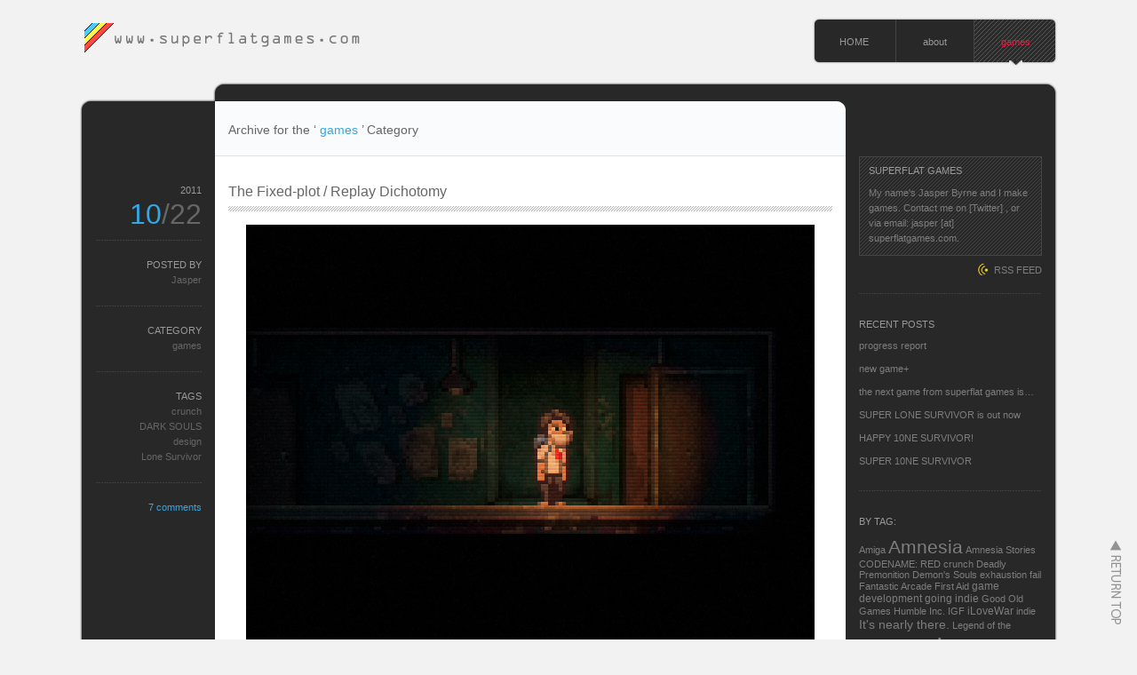

--- FILE ---
content_type: text/html; charset=UTF-8
request_url: http://superflatgames.com/wordpress/?cat=1&paged=6
body_size: 18989
content:
<!DOCTYPE html PUBLIC "-//W3C//DTD XHTML 1.1//EN" "http://www.w3.org/TR/xhtml11/DTD/xhtml11.dtd">
<html xmlns="http://www.w3.org/1999/xhtml">
<head profile="http://gmpg.org/xfn/11">
<meta http-equiv="Content-Type" content="text/html; charset=UTF-8" />
<meta http-equiv="X-UA-Compatible" content="IE=EmulateIE7" />
<title>  games | superflat world</title>
<meta name="description" content="The Fixed-plot / Replay Dichotomy" />
<link rel="alternate" type="application/rss+xml" title="superflat world RSS Feed" href="http://superflatgames.com/wordpress/?feed=rss2" />
<link rel="alternate" type="application/atom+xml" title="superflat world Atom Feed" href="http://superflatgames.com/wordpress/?feed=atom" /> 
<link rel="pingback" href="http://superflatgames.com/wordpress/xmlrpc.php" />

<link rel="stylesheet" href="http://superflatgames.com/wordpress/wp-content/themes/monochrome/style.css" type="text/css" />
<link rel="stylesheet" href="http://superflatgames.com/wordpress/wp-content/themes/monochrome/comment-style.css" type="text/css" />
<!--[if lt IE 7]>
<link rel="stylesheet" href="http://superflatgames.com/wordpress/wp-content/themes/monochrome/ie6.css" type="text/css" />
<![endif]--> 
<link rel="stylesheet" href="http://superflatgames.com/wordpress/wp-content/themes/monochrome/width_1100px.css" type="text/css" />

 
<meta name='robots' content='max-image-preview:large' />
<link rel="alternate" type="application/rss+xml" title="superflat world &raquo; games Category Feed" href="http://superflatgames.com/wordpress/?feed=rss2&#038;cat=1" />
<script type="text/javascript">
window._wpemojiSettings = {"baseUrl":"https:\/\/s.w.org\/images\/core\/emoji\/14.0.0\/72x72\/","ext":".png","svgUrl":"https:\/\/s.w.org\/images\/core\/emoji\/14.0.0\/svg\/","svgExt":".svg","source":{"concatemoji":"http:\/\/superflatgames.com\/wordpress\/wp-includes\/js\/wp-emoji-release.min.js?ver=6.3.7"}};
/*! This file is auto-generated */
!function(i,n){var o,s,e;function c(e){try{var t={supportTests:e,timestamp:(new Date).valueOf()};sessionStorage.setItem(o,JSON.stringify(t))}catch(e){}}function p(e,t,n){e.clearRect(0,0,e.canvas.width,e.canvas.height),e.fillText(t,0,0);var t=new Uint32Array(e.getImageData(0,0,e.canvas.width,e.canvas.height).data),r=(e.clearRect(0,0,e.canvas.width,e.canvas.height),e.fillText(n,0,0),new Uint32Array(e.getImageData(0,0,e.canvas.width,e.canvas.height).data));return t.every(function(e,t){return e===r[t]})}function u(e,t,n){switch(t){case"flag":return n(e,"\ud83c\udff3\ufe0f\u200d\u26a7\ufe0f","\ud83c\udff3\ufe0f\u200b\u26a7\ufe0f")?!1:!n(e,"\ud83c\uddfa\ud83c\uddf3","\ud83c\uddfa\u200b\ud83c\uddf3")&&!n(e,"\ud83c\udff4\udb40\udc67\udb40\udc62\udb40\udc65\udb40\udc6e\udb40\udc67\udb40\udc7f","\ud83c\udff4\u200b\udb40\udc67\u200b\udb40\udc62\u200b\udb40\udc65\u200b\udb40\udc6e\u200b\udb40\udc67\u200b\udb40\udc7f");case"emoji":return!n(e,"\ud83e\udef1\ud83c\udffb\u200d\ud83e\udef2\ud83c\udfff","\ud83e\udef1\ud83c\udffb\u200b\ud83e\udef2\ud83c\udfff")}return!1}function f(e,t,n){var r="undefined"!=typeof WorkerGlobalScope&&self instanceof WorkerGlobalScope?new OffscreenCanvas(300,150):i.createElement("canvas"),a=r.getContext("2d",{willReadFrequently:!0}),o=(a.textBaseline="top",a.font="600 32px Arial",{});return e.forEach(function(e){o[e]=t(a,e,n)}),o}function t(e){var t=i.createElement("script");t.src=e,t.defer=!0,i.head.appendChild(t)}"undefined"!=typeof Promise&&(o="wpEmojiSettingsSupports",s=["flag","emoji"],n.supports={everything:!0,everythingExceptFlag:!0},e=new Promise(function(e){i.addEventListener("DOMContentLoaded",e,{once:!0})}),new Promise(function(t){var n=function(){try{var e=JSON.parse(sessionStorage.getItem(o));if("object"==typeof e&&"number"==typeof e.timestamp&&(new Date).valueOf()<e.timestamp+604800&&"object"==typeof e.supportTests)return e.supportTests}catch(e){}return null}();if(!n){if("undefined"!=typeof Worker&&"undefined"!=typeof OffscreenCanvas&&"undefined"!=typeof URL&&URL.createObjectURL&&"undefined"!=typeof Blob)try{var e="postMessage("+f.toString()+"("+[JSON.stringify(s),u.toString(),p.toString()].join(",")+"));",r=new Blob([e],{type:"text/javascript"}),a=new Worker(URL.createObjectURL(r),{name:"wpTestEmojiSupports"});return void(a.onmessage=function(e){c(n=e.data),a.terminate(),t(n)})}catch(e){}c(n=f(s,u,p))}t(n)}).then(function(e){for(var t in e)n.supports[t]=e[t],n.supports.everything=n.supports.everything&&n.supports[t],"flag"!==t&&(n.supports.everythingExceptFlag=n.supports.everythingExceptFlag&&n.supports[t]);n.supports.everythingExceptFlag=n.supports.everythingExceptFlag&&!n.supports.flag,n.DOMReady=!1,n.readyCallback=function(){n.DOMReady=!0}}).then(function(){return e}).then(function(){var e;n.supports.everything||(n.readyCallback(),(e=n.source||{}).concatemoji?t(e.concatemoji):e.wpemoji&&e.twemoji&&(t(e.twemoji),t(e.wpemoji)))}))}((window,document),window._wpemojiSettings);
</script>
<style type="text/css">
img.wp-smiley,
img.emoji {
	display: inline !important;
	border: none !important;
	box-shadow: none !important;
	height: 1em !important;
	width: 1em !important;
	margin: 0 0.07em !important;
	vertical-align: -0.1em !important;
	background: none !important;
	padding: 0 !important;
}
</style>
	<link rel='stylesheet' id='avatars-css' href='http://superflatgames.com/wordpress/wp-content/plugins/add-local-avatar/avatars.css?ver=6.3.7' type='text/css' media='all' />
<link rel='stylesheet' id='imgareaselect-css' href='http://superflatgames.com/wordpress/wp-includes/js/imgareaselect/imgareaselect.css?ver=0.9.8' type='text/css' media='all' />
<link rel='stylesheet' id='dashicons-css' href='http://superflatgames.com/wordpress/wp-includes/css/dashicons.min.css?ver=6.3.7' type='text/css' media='all' />
<link rel='stylesheet' id='thickbox-css' href='http://superflatgames.com/wordpress/wp-includes/js/thickbox/thickbox.css?ver=6.3.7' type='text/css' media='all' />
<link rel='stylesheet' id='wp-block-library-css' href='http://superflatgames.com/wordpress/wp-includes/css/dist/block-library/style.min.css?ver=6.3.7' type='text/css' media='all' />
<style id='classic-theme-styles-inline-css' type='text/css'>
/*! This file is auto-generated */
.wp-block-button__link{color:#fff;background-color:#32373c;border-radius:9999px;box-shadow:none;text-decoration:none;padding:calc(.667em + 2px) calc(1.333em + 2px);font-size:1.125em}.wp-block-file__button{background:#32373c;color:#fff;text-decoration:none}
</style>
<style id='global-styles-inline-css' type='text/css'>
body{--wp--preset--color--black: #000000;--wp--preset--color--cyan-bluish-gray: #abb8c3;--wp--preset--color--white: #ffffff;--wp--preset--color--pale-pink: #f78da7;--wp--preset--color--vivid-red: #cf2e2e;--wp--preset--color--luminous-vivid-orange: #ff6900;--wp--preset--color--luminous-vivid-amber: #fcb900;--wp--preset--color--light-green-cyan: #7bdcb5;--wp--preset--color--vivid-green-cyan: #00d084;--wp--preset--color--pale-cyan-blue: #8ed1fc;--wp--preset--color--vivid-cyan-blue: #0693e3;--wp--preset--color--vivid-purple: #9b51e0;--wp--preset--gradient--vivid-cyan-blue-to-vivid-purple: linear-gradient(135deg,rgba(6,147,227,1) 0%,rgb(155,81,224) 100%);--wp--preset--gradient--light-green-cyan-to-vivid-green-cyan: linear-gradient(135deg,rgb(122,220,180) 0%,rgb(0,208,130) 100%);--wp--preset--gradient--luminous-vivid-amber-to-luminous-vivid-orange: linear-gradient(135deg,rgba(252,185,0,1) 0%,rgba(255,105,0,1) 100%);--wp--preset--gradient--luminous-vivid-orange-to-vivid-red: linear-gradient(135deg,rgba(255,105,0,1) 0%,rgb(207,46,46) 100%);--wp--preset--gradient--very-light-gray-to-cyan-bluish-gray: linear-gradient(135deg,rgb(238,238,238) 0%,rgb(169,184,195) 100%);--wp--preset--gradient--cool-to-warm-spectrum: linear-gradient(135deg,rgb(74,234,220) 0%,rgb(151,120,209) 20%,rgb(207,42,186) 40%,rgb(238,44,130) 60%,rgb(251,105,98) 80%,rgb(254,248,76) 100%);--wp--preset--gradient--blush-light-purple: linear-gradient(135deg,rgb(255,206,236) 0%,rgb(152,150,240) 100%);--wp--preset--gradient--blush-bordeaux: linear-gradient(135deg,rgb(254,205,165) 0%,rgb(254,45,45) 50%,rgb(107,0,62) 100%);--wp--preset--gradient--luminous-dusk: linear-gradient(135deg,rgb(255,203,112) 0%,rgb(199,81,192) 50%,rgb(65,88,208) 100%);--wp--preset--gradient--pale-ocean: linear-gradient(135deg,rgb(255,245,203) 0%,rgb(182,227,212) 50%,rgb(51,167,181) 100%);--wp--preset--gradient--electric-grass: linear-gradient(135deg,rgb(202,248,128) 0%,rgb(113,206,126) 100%);--wp--preset--gradient--midnight: linear-gradient(135deg,rgb(2,3,129) 0%,rgb(40,116,252) 100%);--wp--preset--font-size--small: 13px;--wp--preset--font-size--medium: 20px;--wp--preset--font-size--large: 36px;--wp--preset--font-size--x-large: 42px;--wp--preset--spacing--20: 0.44rem;--wp--preset--spacing--30: 0.67rem;--wp--preset--spacing--40: 1rem;--wp--preset--spacing--50: 1.5rem;--wp--preset--spacing--60: 2.25rem;--wp--preset--spacing--70: 3.38rem;--wp--preset--spacing--80: 5.06rem;--wp--preset--shadow--natural: 6px 6px 9px rgba(0, 0, 0, 0.2);--wp--preset--shadow--deep: 12px 12px 50px rgba(0, 0, 0, 0.4);--wp--preset--shadow--sharp: 6px 6px 0px rgba(0, 0, 0, 0.2);--wp--preset--shadow--outlined: 6px 6px 0px -3px rgba(255, 255, 255, 1), 6px 6px rgba(0, 0, 0, 1);--wp--preset--shadow--crisp: 6px 6px 0px rgba(0, 0, 0, 1);}:where(.is-layout-flex){gap: 0.5em;}:where(.is-layout-grid){gap: 0.5em;}body .is-layout-flow > .alignleft{float: left;margin-inline-start: 0;margin-inline-end: 2em;}body .is-layout-flow > .alignright{float: right;margin-inline-start: 2em;margin-inline-end: 0;}body .is-layout-flow > .aligncenter{margin-left: auto !important;margin-right: auto !important;}body .is-layout-constrained > .alignleft{float: left;margin-inline-start: 0;margin-inline-end: 2em;}body .is-layout-constrained > .alignright{float: right;margin-inline-start: 2em;margin-inline-end: 0;}body .is-layout-constrained > .aligncenter{margin-left: auto !important;margin-right: auto !important;}body .is-layout-constrained > :where(:not(.alignleft):not(.alignright):not(.alignfull)){max-width: var(--wp--style--global--content-size);margin-left: auto !important;margin-right: auto !important;}body .is-layout-constrained > .alignwide{max-width: var(--wp--style--global--wide-size);}body .is-layout-flex{display: flex;}body .is-layout-flex{flex-wrap: wrap;align-items: center;}body .is-layout-flex > *{margin: 0;}body .is-layout-grid{display: grid;}body .is-layout-grid > *{margin: 0;}:where(.wp-block-columns.is-layout-flex){gap: 2em;}:where(.wp-block-columns.is-layout-grid){gap: 2em;}:where(.wp-block-post-template.is-layout-flex){gap: 1.25em;}:where(.wp-block-post-template.is-layout-grid){gap: 1.25em;}.has-black-color{color: var(--wp--preset--color--black) !important;}.has-cyan-bluish-gray-color{color: var(--wp--preset--color--cyan-bluish-gray) !important;}.has-white-color{color: var(--wp--preset--color--white) !important;}.has-pale-pink-color{color: var(--wp--preset--color--pale-pink) !important;}.has-vivid-red-color{color: var(--wp--preset--color--vivid-red) !important;}.has-luminous-vivid-orange-color{color: var(--wp--preset--color--luminous-vivid-orange) !important;}.has-luminous-vivid-amber-color{color: var(--wp--preset--color--luminous-vivid-amber) !important;}.has-light-green-cyan-color{color: var(--wp--preset--color--light-green-cyan) !important;}.has-vivid-green-cyan-color{color: var(--wp--preset--color--vivid-green-cyan) !important;}.has-pale-cyan-blue-color{color: var(--wp--preset--color--pale-cyan-blue) !important;}.has-vivid-cyan-blue-color{color: var(--wp--preset--color--vivid-cyan-blue) !important;}.has-vivid-purple-color{color: var(--wp--preset--color--vivid-purple) !important;}.has-black-background-color{background-color: var(--wp--preset--color--black) !important;}.has-cyan-bluish-gray-background-color{background-color: var(--wp--preset--color--cyan-bluish-gray) !important;}.has-white-background-color{background-color: var(--wp--preset--color--white) !important;}.has-pale-pink-background-color{background-color: var(--wp--preset--color--pale-pink) !important;}.has-vivid-red-background-color{background-color: var(--wp--preset--color--vivid-red) !important;}.has-luminous-vivid-orange-background-color{background-color: var(--wp--preset--color--luminous-vivid-orange) !important;}.has-luminous-vivid-amber-background-color{background-color: var(--wp--preset--color--luminous-vivid-amber) !important;}.has-light-green-cyan-background-color{background-color: var(--wp--preset--color--light-green-cyan) !important;}.has-vivid-green-cyan-background-color{background-color: var(--wp--preset--color--vivid-green-cyan) !important;}.has-pale-cyan-blue-background-color{background-color: var(--wp--preset--color--pale-cyan-blue) !important;}.has-vivid-cyan-blue-background-color{background-color: var(--wp--preset--color--vivid-cyan-blue) !important;}.has-vivid-purple-background-color{background-color: var(--wp--preset--color--vivid-purple) !important;}.has-black-border-color{border-color: var(--wp--preset--color--black) !important;}.has-cyan-bluish-gray-border-color{border-color: var(--wp--preset--color--cyan-bluish-gray) !important;}.has-white-border-color{border-color: var(--wp--preset--color--white) !important;}.has-pale-pink-border-color{border-color: var(--wp--preset--color--pale-pink) !important;}.has-vivid-red-border-color{border-color: var(--wp--preset--color--vivid-red) !important;}.has-luminous-vivid-orange-border-color{border-color: var(--wp--preset--color--luminous-vivid-orange) !important;}.has-luminous-vivid-amber-border-color{border-color: var(--wp--preset--color--luminous-vivid-amber) !important;}.has-light-green-cyan-border-color{border-color: var(--wp--preset--color--light-green-cyan) !important;}.has-vivid-green-cyan-border-color{border-color: var(--wp--preset--color--vivid-green-cyan) !important;}.has-pale-cyan-blue-border-color{border-color: var(--wp--preset--color--pale-cyan-blue) !important;}.has-vivid-cyan-blue-border-color{border-color: var(--wp--preset--color--vivid-cyan-blue) !important;}.has-vivid-purple-border-color{border-color: var(--wp--preset--color--vivid-purple) !important;}.has-vivid-cyan-blue-to-vivid-purple-gradient-background{background: var(--wp--preset--gradient--vivid-cyan-blue-to-vivid-purple) !important;}.has-light-green-cyan-to-vivid-green-cyan-gradient-background{background: var(--wp--preset--gradient--light-green-cyan-to-vivid-green-cyan) !important;}.has-luminous-vivid-amber-to-luminous-vivid-orange-gradient-background{background: var(--wp--preset--gradient--luminous-vivid-amber-to-luminous-vivid-orange) !important;}.has-luminous-vivid-orange-to-vivid-red-gradient-background{background: var(--wp--preset--gradient--luminous-vivid-orange-to-vivid-red) !important;}.has-very-light-gray-to-cyan-bluish-gray-gradient-background{background: var(--wp--preset--gradient--very-light-gray-to-cyan-bluish-gray) !important;}.has-cool-to-warm-spectrum-gradient-background{background: var(--wp--preset--gradient--cool-to-warm-spectrum) !important;}.has-blush-light-purple-gradient-background{background: var(--wp--preset--gradient--blush-light-purple) !important;}.has-blush-bordeaux-gradient-background{background: var(--wp--preset--gradient--blush-bordeaux) !important;}.has-luminous-dusk-gradient-background{background: var(--wp--preset--gradient--luminous-dusk) !important;}.has-pale-ocean-gradient-background{background: var(--wp--preset--gradient--pale-ocean) !important;}.has-electric-grass-gradient-background{background: var(--wp--preset--gradient--electric-grass) !important;}.has-midnight-gradient-background{background: var(--wp--preset--gradient--midnight) !important;}.has-small-font-size{font-size: var(--wp--preset--font-size--small) !important;}.has-medium-font-size{font-size: var(--wp--preset--font-size--medium) !important;}.has-large-font-size{font-size: var(--wp--preset--font-size--large) !important;}.has-x-large-font-size{font-size: var(--wp--preset--font-size--x-large) !important;}
.wp-block-navigation a:where(:not(.wp-element-button)){color: inherit;}
:where(.wp-block-post-template.is-layout-flex){gap: 1.25em;}:where(.wp-block-post-template.is-layout-grid){gap: 1.25em;}
:where(.wp-block-columns.is-layout-flex){gap: 2em;}:where(.wp-block-columns.is-layout-grid){gap: 2em;}
.wp-block-pullquote{font-size: 1.5em;line-height: 1.6;}
</style>
<script type='text/javascript' src='http://superflatgames.com/wordpress/wp-includes/js/jquery/jquery.min.js?ver=3.7.0' id='jquery-core-js'></script>
<script type='text/javascript' src='http://superflatgames.com/wordpress/wp-includes/js/jquery/jquery-migrate.min.js?ver=3.4.1' id='jquery-migrate-js'></script>
<link rel="https://api.w.org/" href="http://superflatgames.com/wordpress/index.php?rest_route=/" /><link rel="alternate" type="application/json" href="http://superflatgames.com/wordpress/index.php?rest_route=/wp/v2/categories/1" /><link rel="EditURI" type="application/rsd+xml" title="RSD" href="http://superflatgames.com/wordpress/xmlrpc.php?rsd" />
<meta name="generator" content="WordPress 6.3.7" />
<style type="text/css">.recentcomments a{display:inline !important;padding:0 !important;margin:0 !important;}</style><script type="text/javascript" src="http://superflatgames.com/wordpress/wp-content/themes/monochrome/js/scroll.js"></script>
<script type="text/javascript" src="http://superflatgames.com/wordpress/wp-content/themes/monochrome/js/jscript.js"></script>
<script type="text/javascript" src="http://superflatgames.com/wordpress/wp-content/themes/monochrome/js/comment.js"></script>
</head>

<body>
<div id="wrapper">

 <div id="header">

  <div id="header_top">

   <div id="logo">
       <h1><a href="http://www.superflatgames.com" id="logo_image"><img src="http://superflatgames.com/wordpress/wp-content/themes/monochrome/img/logo2.png" alt="superflat world" title="superflat world" /></a></h1>
      </div>

      <div class="header_menu">
    <ul class="menu">
     <li class="page_item"><a href="http://superflatgames.com/wordpress/">HOME</a></li>
     	<li class="cat-item cat-item-48"><a href="http://superflatgames.com/wordpress/?cat=48">about</a>
</li>
	<li class="cat-item cat-item-1 current-cat"><a aria-current="page" href="http://superflatgames.com/wordpress/?cat=1">games</a>
</li>
    </ul>
   </div>
   
  </div>

  </div><!-- #header end -->  <div id="contents" class="clearfix">

   <div id="left_col">


    <div id="header_meta">

          <p>Archive for the &#8216;<span id="keyword"> games </span>&#8217; Category</p>

     
    </div><!-- #header_meta end -->


    <div class="post_odd">
     <div class="post clearfix">
      <div class="post_content_wrapper">
       <h2 class="post_title"><a href="http://superflatgames.com/wordpress/?p=587">The Fixed-plot / Replay Dichotomy</a></h2>
       <div class="post_content">
        <p style="text-align: justify;"><img decoding="async" fetchpriority="high" class="aligncenter" src="http://www.superflatgames.com/204.png" alt="" width="640" height="480" /></p>
<p style="text-align: justify;">Somehow I managed to maintain the adrenaline post-IGF-deadline, I&#8217;m sure I&#8217;ll crash horribly at some point and have to take a week off, but I&#8217;ve been expecting that&#8230; Just figured I&#8217;d ride the wave of inspiration while it&#8217;s there!  I have at least been taking some quality time with the family, and with DARK SOULS.</p>
<p style="text-align: justify;">So while I was putting together that build, a load of new ideas started to form, particularly thinking along the lines of what the metagame was, and what I could do to tease out the replayability element.  I don&#8217;t think all games need this, and for the most part with story-led games, I think it&#8217;s actually fairly pointless (except for the awesome Silent Hill &#8216;UFO&#8217; / &#8216;Dog&#8217; endings.  I probably have something like that planned.)</p>
<p style="text-align: justify;">Anyway, not so with Lone Survivor, or so I hope.  Although my work tends to be fairly tightly scripted, for once I see a game where the story is loose enough to work in a number of different ways.  The story focusses on the minutiae, the details of the daily routine, and this can vary enormously without affecting the plot.</p>
<p style="text-align: justify;">There&#8217;s been a lot of interest from Minecraft players since the trailer was retweeted by Notch, and that&#8217;s made me look at another element of it &#8211; the survival itself.  I hadn&#8217;t even considered that really the game partly fits into this new category of indie games with survival elements, and it made me wonder if I could take this aspect even further.  To that end I&#8217;ll be introducing a few pseudo-random elements into the world over the next few weeks, as well as focussing on the earlier survival ideas I never got round to implementing, and a few new ones&#8230;</p>
<p style="text-align: justify;">I&#8217;ve already got the stove in the apartment working, and that&#8217;s really gonna help cheer up You&#8217;s world, along with a number of other cool items which almost work in a side-quest manner.  Well, the less I reveal the better I think, but this should give you an idea of where I&#8217;m heading with it.</p>
<p style="text-align: justify;">
<p style="text-align: justify;">Where the game differs massively from Minecraft and other survival games such as Terraria or Project Zomboid is that it is mostly linear adventure, with a fixed plot.  The ending is determined by how you play, but there are fixed scenes and puzzles.  It&#8217;s the details that change, as there&#8217;s a lot of (seemingly) pointless stuff to do in the world.  Although you&#8217;ll have to believe me when I say that everything you can do has some purpose!</p>
<p style="text-align: justify;">I&#8217;m keen that people don&#8217;t try to &#8216;figure out / exploit&#8217; the system, at least on their first playthrough.  That they just explore, play naturally, and see what happens.  Those that read my blog and twitter feeds will probably have much more of an idea of what the underlying systems are, but I think for the most part people will approach it like a normal survival horror game, which I&#8217;m kinda banking on for it to have its full effect.</p>
       </div>
      </div>
      <dl class="post_meta">
        <dt class="meta_date">2011</dt>
         <dd class="post_date">10<span>/22</span></dd>
                <dt>POSTED BY</dt>
         <dd><a href="http://superflatgames.com/wordpress/?author=1" title="Posts by Jasper" rel="author">Jasper</a></dd>
                <dt>CATEGORY</dt>
         <dd><a href="http://superflatgames.com/wordpress/?cat=1" rel="category">games</a></dd>
                 <dt>TAGS</dt><dd><a href="http://superflatgames.com/wordpress/?tag=crunch" rel="tag">crunch</a><br /><a href="http://superflatgames.com/wordpress/?tag=dark-souls" rel="tag">DARK SOULS</a><br /><a href="http://superflatgames.com/wordpress/?tag=design" rel="tag">design</a><br /><a href="http://superflatgames.com/wordpress/?tag=lone-survivor" rel="tag">Lone Survivor</a></dd>                <dt class="meta_comment"><a href="http://superflatgames.com/wordpress/?p=587#comments">7 comments</a></dt>
               </dl>
     </div>
    </div>


    <div class="post_even">
     <div class="post clearfix">
      <div class="post_content_wrapper">
       <h2 class="post_title"><a href="http://superflatgames.com/wordpress/?p=577">Special Fruit Salad</a></h2>
       <div class="post_content">
        <p><img decoding="async" class="aligncenter" src="http://www.superflatgames.com/LS-TITLE.png" alt="" width="640" height="480" /></p>
<p style="text-align: center;"><em>I got the game into the IGF compo on time!  With loads more features than planned!</em></p>
<p style="text-align: justify;">One of the main things I got into the IGF build was the mirror evaluation system.  Mirrors act as save points, and when you look in them You previously only gave a single line of text.  Now he will show you when his mental condition is worsening.  I must say it&#8217;s quite an unsettling effect, if you begin to play the game in a certain way&#8230;  It&#8217;s starting to feel more and more like an RPG in some ways: you can roleplay in different ways, and the result is quite a different game each time.  (Having tested for so many 1000&#8217;s of hours it&#8217;s nice to see some variety in each replay!)</p>
<p style="text-align: justify;">Put a lot more time into the diary and radio which give hints.  They provide a recap and a short term goal / long-term goal respectively.  They still need more work, but they really help with the key points people were getting stuck in feedback I&#8217;m recieved.</p>
<p style="text-align: justify;">The other main thing I spent time on was balancing, the placement of food items, the mental costs of things, the exhaustion costs of things, the combat ins and outs, the food values of things&#8230;</p>
<p style="text-align: justify;">I also added &#8216;special fruit salad.&#8217;  In the following weeks, as well as adding new areas and a few new surprise items for stealth-play, I&#8217;m going to focus on the food-crafting aspect of the game.  There will be a way to activate You&#8217;s stove in his apartment, is all I&#8217;m sayin&#8217;.</p>
<p style="text-align: justify;">Today I&#8217;m gonna try and relax&#8230;</p>
       </div>
      </div>
      <dl class="post_meta">
        <dt class="meta_date">2011</dt>
         <dd class="post_date">10<span>/17</span></dd>
                <dt>POSTED BY</dt>
         <dd><a href="http://superflatgames.com/wordpress/?author=1" title="Posts by Jasper" rel="author">Jasper</a></dd>
                <dt>CATEGORY</dt>
         <dd><a href="http://superflatgames.com/wordpress/?cat=1" rel="category">games</a></dd>
                 <dt>TAGS</dt><dd><a href="http://superflatgames.com/wordpress/?tag=igf" rel="tag">IGF</a><br /><a href="http://superflatgames.com/wordpress/?tag=lone-survivor" rel="tag">Lone Survivor</a><br /><a href="http://superflatgames.com/wordpress/?tag=special-fruit-salad" rel="tag">special fruit salad</a></dd>                <dt class="meta_comment"><a href="http://superflatgames.com/wordpress/?p=577#comments">2 comments</a></dt>
               </dl>
     </div>
    </div>


    <div class="post_odd">
     <div class="post clearfix">
      <div class="post_content_wrapper">
       <h2 class="post_title"><a href="http://superflatgames.com/wordpress/?p=564">On the violent themes of Lone Survivor</a></h2>
       <div class="post_content">
        <p style="text-align: justify;">Thankyou for covering the game, <a href="http://www.rockpapershotgun.com/2011/10/13/apartment-of-health-lone-survivor/">Rock Paper Shotgun</a>!  Having read the initial batch of comments I feel the rare urge to respond in some way, and that, rather than clog up the thread there, I&#8217;d leave them here.</p>
<p style="text-align: justify;">First of all, I should note that this post explains some of the intent of the game which you may not wish to know in a spoiler-sense.</p>
<p style="text-align: justify;">But I felt I should write it down because it seems that some people find the trailer unnecessarily dark / provocative.  Which I can now see, looking at it another way.  But I would defend it this way&#8230;</p>
<p style="text-align: justify;">I tend to dislike games with unnecessarily-realistic / glorified violence in general, it&#8217;s a bit of a theme in this game, and others I&#8217;ve made&#8230; In fact this is the first game I&#8217;ve made with a gun.  I&#8217;ve made a big thing out of the fact that you can get through the game without killing anything, and that taking pills, killing or eating rats is entirely optional&#8230;  and the game will recognise this.  I want to make a game where you think about the consequences of picking up a gun.  Some drugs can even be beneficial too though, right?  That&#8217;s another question I&#8217;m thinking about a lot.  It&#8217;s a game about looking after yourself as best you can, in a bad situation.  Some players may relish exploring the darker aspects, but I&#8217;m betting the majority stay clear, at least in their first playthrough.</p>
<p style="text-align: justify;">Don&#8217;t get me wrong, I&#8217;ve played and continue to play games which are violent, as combat is so frequently the main mechanic&#8230; but I&#8217;m more choosy about which ones I enjoy now, either it&#8217;s light-hearted and cartoon-ish, or it has some purpose to its portrayal of realistic violence, besides to shock.  Silent Hill 2 continues to be my principle inspiration here, as the nightmares were things a man with psychological problems had conjured up, abstract and representative. Lone Survivor is not a game about zombies.</p>
<p style="text-align: justify;">I remember being quite turned off by a popular game whose principal USP on the back of the box was &#8216;strategic dismemberment.&#8217;  Lone Survivor attempts to provide (far less realistically portrayed) options for committing violent acts, but attempts to draw attention to just how weird / disturbing it actually would be to do them through the text.</p>
<p style="text-align: justify;">The game is slowly paced, the fights are quite rare, as are the few moments of gore.  I hoped that by making it in a very low resolution it wouldn&#8217;t be visually shocking, but it&#8217;s perhaps turned out more so than I imagined.</p>
<p style="text-align: center;"><img decoding="async" class="aligncenter" src="http://img828.imageshack.us/img828/9398/13366810.png" alt="" /></p>
<p>There is a very positive ending to this game, if you play it in a certain way.  I want it to be full of hope.</p>
<p>Anyway I hope that explains my intentions with the game a little better!</p>
<p>Thanks for reading as always,</p>
<p>Jasper</p>
       </div>
      </div>
      <dl class="post_meta">
        <dt class="meta_date">2011</dt>
         <dd class="post_date">10<span>/13</span></dd>
                <dt>POSTED BY</dt>
         <dd><a href="http://superflatgames.com/wordpress/?author=1" title="Posts by Jasper" rel="author">Jasper</a></dd>
                <dt>CATEGORY</dt>
         <dd><a href="http://superflatgames.com/wordpress/?cat=1" rel="category">games</a></dd>
                 <dt>TAGS</dt><dd><a href="http://superflatgames.com/wordpress/?tag=game-violence" rel="tag">game violence</a><br /><a href="http://superflatgames.com/wordpress/?tag=lone-survivor" rel="tag">Lone Survivor</a></dd>                <dt class="meta_comment"><a href="http://superflatgames.com/wordpress/?p=564#comments">4 comments</a></dt>
               </dl>
     </div>
    </div>


    <div class="post_even">
     <div class="post clearfix">
      <div class="post_content_wrapper">
       <h2 class="post_title"><a href="http://superflatgames.com/wordpress/?p=559">Lone Survivor &#8211; IGF Trailer</a></h2>
       <div class="post_content">
        <p style="text-align: left;">It&#8217;s really happening, the deadline approaches, and I got all I wanted into it.  I will write about what&#8217;s gone into it at some point, before pushing onto the final levels: I look a bit like one of the creatures from DARK SOULS (Dark Souls.)  But for now relax and enjoy the movie&#8230;</p>
<p style="text-align: center;"><a href="http://www.youtube.com/watch?v=pKOSWKbM454">Lone Survivor IGF Trailer</a></p>
<p style="text-align: center;"><a href="http://www.youtube.com/watch?v=pKOSWKbM454"><img decoding="async" src="http://img853.imageshack.us/img853/296/lonesurvivorle.png" alt="" /></a></p>
       </div>
      </div>
      <dl class="post_meta">
        <dt class="meta_date">2011</dt>
         <dd class="post_date">10<span>/12</span></dd>
                <dt>POSTED BY</dt>
         <dd><a href="http://superflatgames.com/wordpress/?author=1" title="Posts by Jasper" rel="author">Jasper</a></dd>
                <dt>CATEGORY</dt>
         <dd><a href="http://superflatgames.com/wordpress/?cat=1" rel="category">games</a></dd>
                 <dt>TAGS</dt><dd><a href="http://superflatgames.com/wordpress/?tag=exhaustion" rel="tag">exhaustion</a><br /><a href="http://superflatgames.com/wordpress/?tag=lone-survivor" rel="tag">Lone Survivor</a><br /><a href="http://superflatgames.com/wordpress/?tag=trailer" rel="tag">trailer</a></dd>                <dt class="meta_comment"><a href="http://superflatgames.com/wordpress/?p=559#comments">4 comments</a></dt>
               </dl>
     </div>
    </div>


    <div class="post_odd">
     <div class="post clearfix">
      <div class="post_content_wrapper">
       <h2 class="post_title"><a href="http://superflatgames.com/wordpress/?p=549">All go for IGF!</a></h2>
       <div class="post_content">
        <p><a href="http://superflatgames.com/wordpress/wp-content/uploads/2011/09/orangeandteal.png"><img decoding="async" class="aligncenter size-full wp-image-548" title="orangeandteal" src="http://superflatgames.com/wordpress/wp-content/uploads/2011/09/orangeandteal.png" alt="" width="640" height="480" srcset="http://superflatgames.com/wordpress/wp-content/uploads/2011/09/orangeandteal.png 640w, http://superflatgames.com/wordpress/wp-content/uploads/2011/09/orangeandteal-300x225.png 300w" sizes="(max-width: 640px) 100vw, 640px" /></a></p>
<p style="text-align: center;"><em>This picture shows how I feel (this is the new exhaustion system.)<br />
</em><br />
<strong> Just over three weeks to go&#8230; Will it all be done in time?</strong></p>
<p style="text-align: justify;">I know one thing, that the game has become something else entirely this last month or so, since I took a break from it.  It&#8217;s really helped and I&#8217;ve come up with something that feels no longer like a remake of old survival horror, but more like a new mashup of various things that I can&#8217;t really put into a category.</p>
<p style="text-align: justify;">There&#8217;s a real nurture element to it, you are now linked with your apartment at almost all times, and you&#8217;ll need to rest your guy there and plan your routes as it&#8217;s the only place that&#8217;s safe.  Hopefully you&#8217;ll enjoy the picking of the right food for the occasion, or the right drug in case of emergency.  You may be able to find your way around all the monsters without even harming them at all.</p>
<p style="text-align: justify;">If you must take the pills though, remember to make the most of your dreams&#8230;</p>
       </div>
      </div>
      <dl class="post_meta">
        <dt class="meta_date">2011</dt>
         <dd class="post_date">09<span>/20</span></dd>
                <dt>POSTED BY</dt>
         <dd><a href="http://superflatgames.com/wordpress/?author=1" title="Posts by Jasper" rel="author">Jasper</a></dd>
                <dt>CATEGORY</dt>
         <dd><a href="http://superflatgames.com/wordpress/?cat=1" rel="category">games</a></dd>
                 <dt>TAGS</dt><dd><a href="http://superflatgames.com/wordpress/?tag=igf" rel="tag">IGF</a><br /><a href="http://superflatgames.com/wordpress/?tag=lone-survivor" rel="tag">Lone Survivor</a></dd>                <dt class="meta_comment"><a href="http://superflatgames.com/wordpress/?p=549#comments">2 comments</a></dt>
               </dl>
     </div>
    </div>


    <div class="post_even">
     <div class="post clearfix">
      <div class="post_content_wrapper">
       <h2 class="post_title"><a href="http://superflatgames.com/wordpress/?p=512">Soul Brother OST / Lone Survivor IGF</a></h2>
       <div class="post_content">
        <p style="text-align: center;">Ladies and gentlemen, it gives me great pleasure to finally present to you:</p>
<h1 style="text-align: center;"><a href="http://spacerecordings.bandcamp.com/">SOUL BROTHER &#8211; ORIGINAL SOUNDTRACK</a></h1>
<p><a href="http://spacerecordings.bandcamp.com/"> </a></p>
<p style="text-align: center;"><img decoding="async" loading="lazy" class="aligncenter" src="http://f.bandcamp.com/z/42/09/4209922068-1.jpg" alt="" width="350" height="350" /></p>
<p style="text-align: center;"><em>Available for purchase on Bandcamp on 11/9/11, with iTunes to follow in around a month.</em></p>
<p style="text-align: justify;">So, without further ado, let me tell you a little about the project.  When I originally made the game, I figured it would be fairly small, and not have many players.  That of course all changed when it was picked up by [Adult Swim] Games!  The problem was I&#8217;d used loads of really famous samples, and if lots of people were going to play it, there was no way I could get away with it.  (It&#8217;s true, musicians do &#8216;get away with it&#8217; all the time, because more often than not when sampling, the record the sample appears on doesn&#8217;t go on to make enough sales to warrant the sample owner chasing it up.  I&#8217;ll admit I&#8217;ve done it myself on my drum&#8217;n&#8217;bass work, although only on smaller releases.)</p>
<p style="text-align: justify;">So this means I had to either clear or remove the samples.  Removing them would have been simple, and saved me a lot of money, but I felt that, even if the sales of the OST were less than the cost of the samples, (which is quite likely to be the case) people would appreciate it as a labour of love, which it definitely is!</p>
<h3 style="text-align: center;">The Ins and Outs of Sample Clearance</h3>
<p style="text-align: justify;">I was asked by a friend to recount my experiences with sample clearance, and it&#8217;s been a long and difficult process.</p>
<p style="text-align: justify;">In the end, I removed a great deal of samples from the intro track, which had load of classic early-90&#8217;s hip-hop vocals and cuts&#8230; It would have cost tens of thousands to license them all, if I could even track down who owned the rights.  So I ended up re-working the track with my own vocal stylings and a bit of vocoder.</p>
<p style="text-align: justify;">The problem was that left Mr.Soul, the &#8216;theme tune&#8217; of Soul Brother, and the track Mirko, both of which used samples from classic house track &#8216;We Can Rise&#8217; by Copyright (strangely ironic name), on Defected Records.</p>
<p style="text-align: justify;"><img decoding="async" loading="lazy" class="aligncenter" src="http://www.tradebit.com/usr/mp3-album/pub/9002/452/452878/45287899.jpg" alt="" width="350" height="350" /><br />
Defected are known for licensing their samples regularly &#8211; in fact it could be said they actively court it as a source of revenue.  They release all of their tracks as acapellas in compilation albums, and for many dance music producers it&#8217;s quite a tempting prospect to listen through them when looking for a vocal hook.  I&#8217;ve used plenty myself, in some cases as placeholders I then get a vocalist to re-record, but in the case of these tunes, the vocals are integral to the hook and feel of the tunes&#8230; I just wasn&#8217;t prepared to compromise, even if it meant making the project at a loss!</p>
<h3 style="text-align: center;">The Process Itself</h3>
<p style="text-align: justify;">The first step was to negotiate the retaining of the rights to the Soul Brother OST from Adult Swim.  Normally you sell the rights alongside the game, but I was very keen to keep the rights as the music had already taken as long as the game at that point.  Amending the contracts in this way took a lot of back and forth, but we got there eventually!  Once that was done I needed to work out how much it was going to cost&#8230;</p>
<p style="text-align: justify;">First you get in contact with the label who owns the vocal.  The standard agreement is a percentage of profit along with a flat fee for each track.  Once you&#8217;ve settled on these numbers, contracts are drawn up.  Once I knew the cost I could get back to [Adult Swim], and once they were happy that there weren&#8217;t any gotchas (for example, restrictions on the reuse of the music on any ports, sequels, movies, TV spinoffs&#8230; etc) they were happy.</p>
<p style="text-align: justify;">The tracks then need to be &#8216;published&#8217; &#8211; a term used to descrive who takes responsibilty for collecting royalties.  Fortunately I still have a publishing company from my drum&#8217;n&#8217;bass record label, Space Music, so that stage was fairly simple.</p>
<p style="text-align: justify;">The final stage is then to register the tracks with <a href="http://en.wikipedia.org/wiki/PRS_for_Music">PRS</a> (the Performing Right Society.)  This is where the majority of royalties come from, they track public performance of music using a number of different heuristics (it&#8217;s all a bit black magic.)  But of course they can&#8217;t track tunes they don&#8217;t know about!</p>
<p style="text-align: justify;">I hope this explains a little about the process to those considering sampling&#8230;</p>
<p style="text-align: justify;">
<p style="text-align: center;"><img decoding="async" loading="lazy" class="aligncenter" src="http://www.beatmyday.com/wp-content/uploads/2011/02/newday.jpg" alt="" width="350" height="350" /></p>
<p style="text-align: center;"><em><em>Defected Records</em></em></p>
<h3 style="text-align: center;">The Album Itself</h3>
<p style="text-align: justify;">Now I&#8217;d like to say a little about the album and where it&#8217;s come from.  There are 11 tracks, of which 6 are from the game itself.  Each of these 6 tracks has been majorly re-worked, improving the production, adding new elements, additional vocals and so on, and extending them, etc.  I originally spent about two months on the in-game music, trying lots of things that didn&#8217;t work (and trying desperately to avoid falling back on chiptunes!)</p>
<p style="text-align: justify;">Since then I&#8217;ve probably put another few weeks into those tunes, and I hope you&#8217;ll agree that the OST versions are a lot nicer!</p>
<p style="text-align: justify;">The other 5 tracks are all unique to the OST.  Three of which feature me singing&#8230;  Which is, err, quite a new thing for me.  I often put little backing vocals on my d&#8217;n&#8217;b work, and used to sing in indie bands when I was younger, but this is the first stuff I&#8217;ve actually released with verses and choruses and so on.</p>
<p style="text-align: justify;">Some of these additional songs have actually been in the works since 2008, when I was first experimenting with electro-house.  Nothing came of it at the time and I shelved the music until now.  I spent another few weeks completely re-working these tracks to bring them up-to-date, and make them fit with the existing tracks.</p>
<h3 style="text-align: center;">Launch</h3>
<p style="text-align: justify;">So that&#8217;s Soul Brother OST.  It will be available for purchase from this Sunday 11/9/11 (in UK date format.)  For now you can head over to the <a href="http://spacerecordings.bandcamp.com/">Bandcamp</a> page and listen, and make up your mind whether you&#8217;d like to indulge come Sunday!</p>
<p style="text-align: justify;">In the end, it&#8217;s something I&#8217;m really proud of, if nothing else because it&#8217;s the first project I&#8217;ve done which I feel somehow bridges my life as a musician and as a game designer&#8230;  hope you enjoy listening to it as much as I did making it!</p>
<p style="text-align: justify;">
<p style="text-align: center;">*   *   *</p>
<h3 style="text-align: center;"><strong><strong>One More Thing&#8230;</strong></strong></h3>
<p style="text-align: center;">
<p><a href="http://superflatgames.com/wordpress/wp-content/uploads/2011/09/crom.png"><img decoding="async" loading="lazy" class="alignleft size-full wp-image-524" style="border: 16px solid white;" title="CROM!" src="http://superflatgames.com/wordpress/wp-content/uploads/2011/09/crom.png" alt="" width="176" height="216" /></a><strong><br />
</strong></p>
<p style="text-align: left;">I know this is going to come as a surprise to those who read my last post&#8230; but!</p>
<p style="text-align: left;">LONE SURVIVOR IS BACK ON.</p>
<p style="text-align: left;">Wait, what?</p>
<p style="text-align: left;">LONE SURVIVOR IS BACK ON.</p>
<p style="text-align: left;">Yes, that&#8217;s right.</p>
<p style="text-align: left;">
<p style="text-align: left;">
<p style="text-align: left;">
<p style="text-align: left;">
<p style="text-align: left;">
<p style="text-align: left;">
<p style="text-align: justify;">After a series of long discussions, emails, and tweets from friends and supporters of the project, I figured it really would be stupid to give up at this point.  I admit, I panicked.  I really felt it was too full of problems to be fixable.  But what I&#8217;ve done is to break it down in baby steps, try and get to the root of what the problems actually are, and whether there are ways to fix them.</p>
<p style="text-align: justify;">Well I think I finally have a good idea of how proceed.  So my plan is to go all out for IGF now (it was always the plan &#8211; I just bottled it at the last minute.)  I do have a tendency to do this: it&#8217;s the third hiatus on Lone Survivor, and even Soul Brother fell off the map for over a year at one point.  In the end I realised that this is my last real chance to secure a future as an indie developer&#8230;  and it would be foolish to blow it.</p>
<p style="text-align: justify;">I&#8217;ll be totally honest and say that development funds are running short (I have about three months living money left, until I hit the emergency cash reserved for finding another job.)  So, if you&#8217;d like to help in some way, I won&#8217;t be using the donation model (I much prefer to sell something rather than just ask for money) &#8211; the best way you can help me is by heading over to the Soul Brother OST page, and purchasing it!  There&#8217;s a low minimum price, but you can pay whatever you like&#8230;  So if you really feel like giving me hundreds of thousands of dollars for your copy of the OST, you&#8217;re more than welcome!</p>
<p style="text-align: justify;">Seriously though, every purchase will really help Lone Survivor along the way.  So even if the music&#8217;s not for you, you can consider it a donate button if you like!</p>
<p style="text-align: justify;">Thanks so much to everyone who&#8217;s supported me through this difficult time.  I hope to have it finished by New Year, but if it runs over I&#8217;ll consider taking preorders to help with the final push.  Either way, I promise to not stop until the game is done, and put every bit of remaining blood, sweat and tears into it.</p>
<p style="text-align: justify;">Yes, you can quote me on that!</p>
<p><a href="http://spacerecordings.bandcamp.com/"> </a></p>
<p><a href="http://spacerecordings.bandcamp.com/"></a></p>
       </div>
      </div>
      <dl class="post_meta">
        <dt class="meta_date">2011</dt>
         <dd class="post_date">09<span>/09</span></dd>
                <dt>POSTED BY</dt>
         <dd><a href="http://superflatgames.com/wordpress/?author=1" title="Posts by Jasper" rel="author">Jasper</a></dd>
                <dt>CATEGORY</dt>
         <dd><a href="http://superflatgames.com/wordpress/?cat=1" rel="category">games</a></dd>
                 <dt>TAGS</dt><dd><a href="http://superflatgames.com/wordpress/?tag=donations" rel="tag">donations</a><br /><a href="http://superflatgames.com/wordpress/?tag=friendship" rel="tag">friendship</a><br /><a href="http://superflatgames.com/wordpress/?tag=indie" rel="tag">indie</a><br /><a href="http://superflatgames.com/wordpress/?tag=lone-survivor" rel="tag">Lone Survivor</a><br /><a href="http://superflatgames.com/wordpress/?tag=music" rel="tag">music</a><br /><a href="http://superflatgames.com/wordpress/?tag=soul-brother" rel="tag">Soul Brother</a><br /><a href="http://superflatgames.com/wordpress/?tag=soul-brother-ost" rel="tag">Soul Brother OST</a><br /><a href="http://superflatgames.com/wordpress/?tag=support" rel="tag">support</a></dd>                <dt class="meta_comment"><a href="http://superflatgames.com/wordpress/?p=512#comments">7 comments</a></dt>
               </dl>
     </div>
    </div>


    <div class="post_odd">
     <div class="post clearfix">
      <div class="post_content_wrapper">
       <h2 class="post_title"><a href="http://superflatgames.com/wordpress/?p=501">Back on Hiatus</a></h2>
       <div class="post_content">
        <p style="text-align: justify;">I&#8217;m very, very lost with Lone Survivor right now.  The stuff I&#8217;ve been adding has just made the game far more complicated, not necessarily better as far as I can tell.  I seem to be heading down a path where there&#8217;s almost too much content for one person to create.</p>
<p style="text-align: justify;">I&#8217;m not actually sure I can finish it at all at this point, but maybe with some space between me and it, I can figure it out.  Maybe not, and if so, that&#8217;s just how it was meant to be.</p>
<p style="text-align: justify;">In the meantime I will be experimenting with a number of small things, nothing in particular.  I may have to get a job too, as I can&#8217;t support this kind of procrastination financially!  I was giving some proper thought to returning to the &#8216;big game&#8217; industry, but then I realised I should probably put some distance between myself and games for a while.  I might try and get a really normal job, one that&#8217;s not creative for a change, just to give me some breathing space to think about what I really want to do, indie-games-wise, and life-wise.</p>
<p style="text-align: justify;">Now my plans have changed a lot in the past few years, even from month to month, so it&#8217;s hard for me to predict if this hiatus will be short, long or even permanent.  I just wanted to let you guys know, and to say thankyou to you all for all the support for this game and others I&#8217;ve made.</p>
<p style="text-align: justify;">I&#8217;ll leave you with a final screenshot of the game, a new room I added last week:</p>
<p style="text-align: center;">
<p style="text-align: center;"><img decoding="async" loading="lazy" class="aligncenter" src="http://www.superflatgames.com/byebyeyou.png" alt="" width="640" height="480" /><em></em></p>
<p style="text-align: center;"><em>So for now at least, it&#8217;s goodbye from me, and goodbye from You!</em></p>
       </div>
      </div>
      <dl class="post_meta">
        <dt class="meta_date">2011</dt>
         <dd class="post_date">09<span>/04</span></dd>
                <dt>POSTED BY</dt>
         <dd><a href="http://superflatgames.com/wordpress/?author=1" title="Posts by Jasper" rel="author">Jasper</a></dd>
                <dt>CATEGORY</dt>
         <dd><a href="http://superflatgames.com/wordpress/?cat=1" rel="category">games</a></dd>
                 <dt>TAGS</dt><dd><a href="http://superflatgames.com/wordpress/?tag=fail" rel="tag">fail</a><br /><a href="http://superflatgames.com/wordpress/?tag=lone-survivor" rel="tag">Lone Survivor</a></dd>                <dt class="meta_comment"><a href="http://superflatgames.com/wordpress/?p=501#comments">3 comments</a></dt>
               </dl>
     </div>
    </div>


    <div class="post_even">
     <div class="post clearfix">
      <div class="post_content_wrapper">
       <h2 class="post_title"><a href="http://superflatgames.com/wordpress/?p=486">Cold Bloody Murder</a></h2>
       <div class="post_content">
        <p>I&#8217;m going to keep the blog more active, now a few more people have stopped by (thanks as always, <a href="http://indiegames.com/2011/08/official_trailer_lone_survivor.html">indiegames.com</a>, and others who covered the trailer.)  Hello to any new readers who&#8217;ve stopped by, welcome to superflat world!</p>
<p>Here is my screenshot saturday, which shows the new exterior area (it&#8217;s actually the first location I worked on two years ago, greatly changed.  Feels strange to be back there though!)</p>
<p>You can also see the new lighting stuff going on, the improved grain and contrast etc, which I&#8217;ve been spending time on.</p>
<p style="text-align: center;"><a href="http://superflatgames.com/wordpress/wp-content/uploads/2011/08/coldbloodymurder.png"><img decoding="async" loading="lazy" class="size-full wp-image-487 aligncenter" title="coldbloodymurder" src="http://superflatgames.com/wordpress/wp-content/uploads/2011/08/coldbloodymurder.png" alt="" width="500" height="375" srcset="http://superflatgames.com/wordpress/wp-content/uploads/2011/08/coldbloodymurder.png 640w, http://superflatgames.com/wordpress/wp-content/uploads/2011/08/coldbloodymurder-300x225.png 300w" sizes="(max-width: 500px) 100vw, 500px" /></a></p>
<p style="text-align: center;">For comparison&#8217;s sake, here is the same shot from the build alpha 0.2, posted <a href="http://superflatgames.com/wordpress/?p=204">here</a> early in 2010:</p>
<p style="text-align: center;"><a href="http://superflatgames.com/wordpress/wp-content/uploads/2011/08/oldbloodymurder.png"><img decoding="async" loading="lazy" class="alignnone size-full wp-image-490" title="oldbloodymurder" src="http://superflatgames.com/wordpress/wp-content/uploads/2011/08/oldbloodymurder.png" alt="" width="500" height="375" srcset="http://superflatgames.com/wordpress/wp-content/uploads/2011/08/oldbloodymurder.png 640w, http://superflatgames.com/wordpress/wp-content/uploads/2011/08/oldbloodymurder-300x225.png 300w" sizes="(max-width: 500px) 100vw, 500px" /></a></p>
<p style="text-align: center;">It&#8217;s times like this you look back and realise some progress has actually been made!</p>
       </div>
      </div>
      <dl class="post_meta">
        <dt class="meta_date">2011</dt>
         <dd class="post_date">08<span>/27</span></dd>
                <dt>POSTED BY</dt>
         <dd><a href="http://superflatgames.com/wordpress/?author=1" title="Posts by Jasper" rel="author">Jasper</a></dd>
                <dt>CATEGORY</dt>
         <dd><a href="http://superflatgames.com/wordpress/?cat=1" rel="category">games</a></dd>
                 <dt>TAGS</dt><dd><a href="http://superflatgames.com/wordpress/?tag=games" rel="tag">games</a><br /><a href="http://superflatgames.com/wordpress/?tag=lone-survivor" rel="tag">Lone Survivor</a><br /><a href="http://superflatgames.com/wordpress/?tag=saturday" rel="tag">saturday</a><br /><a href="http://superflatgames.com/wordpress/?tag=screenshot" rel="tag">screenshot</a></dd>                <dt class="meta_comment"><a href="http://superflatgames.com/wordpress/?p=486#comments">3 comments</a></dt>
               </dl>
     </div>
    </div>


    <div class="post_odd">
     <div class="post clearfix">
      <div class="post_content_wrapper">
       <h2 class="post_title"><a href="http://superflatgames.com/wordpress/?p=472">Lone Survivor official trailer debut!</a></h2>
       <div class="post_content">
        <p style="text-align: center;"><iframe loading="lazy" width="640" height="510" src="http://www.youtube.com/embed/RJ6MufjTz8o" frameborder="0" allowfullscreen></iframe></p>
<p style="text-align: center;"><a href="http://www.youtube.com/watch?v=RJ6MufjTz8o">Direct link to youtube&#8230;</a></p>
<p style="text-align: center;"><em>Warning: contains semi-spoilers!</em></p>
<p>Having taken a few weeks to really think about it, I&#8217;ve decided I&#8217;m going to be back at work on this baby full-time until it&#8217;s done.  I&#8217;m risking everything on it financially, but I believe in it enough to do it&#8230;</p>
       </div>
      </div>
      <dl class="post_meta">
        <dt class="meta_date">2011</dt>
         <dd class="post_date">08<span>/26</span></dd>
                <dt>POSTED BY</dt>
         <dd><a href="http://superflatgames.com/wordpress/?author=1" title="Posts by Jasper" rel="author">Jasper</a></dd>
                <dt>CATEGORY</dt>
         <dd><a href="http://superflatgames.com/wordpress/?cat=1" rel="category">games</a></dd>
                 <dt>TAGS</dt><dd><a href="http://superflatgames.com/wordpress/?tag=add-new-tag" rel="tag">Add new tag</a><br /><a href="http://superflatgames.com/wordpress/?tag=lemons" rel="tag">lemons</a><br /><a href="http://superflatgames.com/wordpress/?tag=lone-survivor" rel="tag">Lone Survivor</a><br /><a href="http://superflatgames.com/wordpress/?tag=trailer" rel="tag">trailer</a></dd>                <dt class="meta_comment"><a href="http://superflatgames.com/wordpress/?p=472#comments">11 comments</a></dt>
               </dl>
     </div>
    </div>


    <div class="post_even">
     <div class="post clearfix">
      <div class="post_content_wrapper">
       <h2 class="post_title"><a href="http://superflatgames.com/wordpress/?p=468">STOPCOCK</a></h2>
       <div class="post_content">
        <p>My entry into Ludum Dare 48.  It&#8217;s a game about my dad, set in Liverpool of the 60&#8217;s where he&#8217;d recently emigrated to.  Made in under 48 hours.  I&#8217;m actually pretty happy with how it turned out, although I appreciate it&#8217;s fairly personal and may not have the same weight for other people!  I certainly giggled a lot while making it, partly from exhaustion though maybe.</p>
<p>It&#8217;s written in RPGMaker 2003, so it&#8217;s Windows only I&#8217;m afraid.  I&#8217;ve based the visuals on a ZX Spectrum with a slightly tweaked palette to make it more digestible.</p>
<p>Very happy to have something finished to share with you guys again though!</p>
<p style="text-align: center;"><a href="http://www.ludumdare.com/compo/ludum-dare-21/?action=rate&amp;uid=849"><img decoding="async" loading="lazy" class="aligncenter" src="http://www.superflatgames.com/stopcock1.png" alt="" width="320" height="240" /></a></p>
<p style="text-align: center;">Click the image to go to the game download page.</p>
       </div>
      </div>
      <dl class="post_meta">
        <dt class="meta_date">2011</dt>
         <dd class="post_date">08<span>/23</span></dd>
                <dt>POSTED BY</dt>
         <dd><a href="http://superflatgames.com/wordpress/?author=1" title="Posts by Jasper" rel="author">Jasper</a></dd>
                <dt>CATEGORY</dt>
         <dd><a href="http://superflatgames.com/wordpress/?cat=1" rel="category">games</a></dd>
                 <dt>TAGS</dt><dd><a href="http://superflatgames.com/wordpress/?tag=ludum-dare" rel="tag">Ludum Dare</a><br /><a href="http://superflatgames.com/wordpress/?tag=stopcock" rel="tag">STOPCOCK</a></dd>                <dt class="meta_comment"><a href="http://superflatgames.com/wordpress/?p=468#comments">2 comments</a></dt>
               </dl>
     </div>
    </div>


    <div class="content_noside">
     <div class="page_navi clearfix">
<ul class='page-numbers'>
	<li><a class="prev page-numbers" href="/wordpress/?cat=1&#038;paged=5">&laquo;</a></li>
	<li><a class="page-numbers" href="/wordpress/?cat=1&#038;paged=1">1</a></li>
	<li><a class="page-numbers" href="/wordpress/?cat=1&#038;paged=2">2</a></li>
	<li><a class="page-numbers" href="/wordpress/?cat=1&#038;paged=3">3</a></li>
	<li><a class="page-numbers" href="/wordpress/?cat=1&#038;paged=4">4</a></li>
	<li><a class="page-numbers" href="/wordpress/?cat=1&#038;paged=5">5</a></li>
	<li><span aria-current="page" class="page-numbers current">6</span></li>
	<li><a class="page-numbers" href="/wordpress/?cat=1&#038;paged=7">7</a></li>
	<li><a class="page-numbers" href="/wordpress/?cat=1&#038;paged=8">8</a></li>
	<li><a class="page-numbers" href="/wordpress/?cat=1&#038;paged=9">9</a></li>
	<li><a class="page-numbers" href="/wordpress/?cat=1&#038;paged=10">10</a></li>
	<li><a class="page-numbers" href="/wordpress/?cat=1&#038;paged=11">11</a></li>
	<li><a class="page-numbers" href="/wordpress/?cat=1&#038;paged=12">12</a></li>
	<li><a class="next page-numbers" href="/wordpress/?cat=1&#038;paged=7">&raquo;</a></li>
</ul>

</div>
    </div>

   </div><!-- #left_col end -->

   <div id="right_col">
  
    <div id="information_area" class="clearfix">
   <div class="side_box" id="information">
    <h3>superflat games</h3>
    <div id="information_contents">My name's Jasper Byrne and I make games.  Contact me on <a href="http://twitter.com/JasperByrne">[Twitter]</a>
, or via email: jasper [at] superflatgames.com.</div>
   </div>
      <div id="entries_rss">
    <a href="http://superflatgames.com/wordpress/?feed=rss2" title="Entries RSS" >RSS FEED</a>
   </div>
     </div>
  
  
  
		<div class="side_box" id="recent-posts-2">

		<h3>Recent Posts</h3>

		<ul>
											<li>
					<a href="http://superflatgames.com/wordpress/?p=1614">progress report</a>
									</li>
											<li>
					<a href="http://superflatgames.com/wordpress/?p=1609">new game+</a>
									</li>
											<li>
					<a href="http://superflatgames.com/wordpress/?p=1600">the next game from superflat games is&#8230;</a>
									</li>
											<li>
					<a href="http://superflatgames.com/wordpress/?p=1591">SUPER LONE SURVIVOR is out now</a>
									</li>
											<li>
					<a href="http://superflatgames.com/wordpress/?p=1573">HAPPY 10NE SURVIVOR!</a>
									</li>
											<li>
					<a href="http://superflatgames.com/wordpress/?p=1548">SUPER 10NE SURVIVOR</a>
									</li>
					</ul>

		</div>
<div class="side_box" id="tag_cloud-2">
<h3>by tag:</h3>
<div class="tagcloud"><a href="http://superflatgames.com/wordpress/?tag=amiga" class="tag-cloud-link tag-link-64 tag-link-position-1" style="font-size: 8pt;" aria-label="Amiga (2 items)">Amiga</a>
<a href="http://superflatgames.com/wordpress/?tag=amnesia" class="tag-cloud-link tag-link-7 tag-link-position-2" style="font-size: 16.076923076923pt;" aria-label="Amnesia (16 items)">Amnesia</a>
<a href="http://superflatgames.com/wordpress/?tag=amnesia-stories" class="tag-cloud-link tag-link-26 tag-link-position-3" style="font-size: 8pt;" aria-label="Amnesia Stories (2 items)">Amnesia Stories</a>
<a href="http://superflatgames.com/wordpress/?tag=codename-red" class="tag-cloud-link tag-link-135 tag-link-position-4" style="font-size: 8pt;" aria-label="CODENAME: RED (2 items)">CODENAME: RED</a>
<a href="http://superflatgames.com/wordpress/?tag=crunch" class="tag-cloud-link tag-link-111 tag-link-position-5" style="font-size: 8pt;" aria-label="crunch (2 items)">crunch</a>
<a href="http://superflatgames.com/wordpress/?tag=deadly-premonition" class="tag-cloud-link tag-link-108 tag-link-position-6" style="font-size: 8pt;" aria-label="Deadly Premonition (2 items)">Deadly Premonition</a>
<a href="http://superflatgames.com/wordpress/?tag=demons-souls" class="tag-cloud-link tag-link-40 tag-link-position-7" style="font-size: 8pt;" aria-label="Demon&#039;s Souls (2 items)">Demon&#039;s Souls</a>
<a href="http://superflatgames.com/wordpress/?tag=exhaustion" class="tag-cloud-link tag-link-103 tag-link-position-8" style="font-size: 8pt;" aria-label="exhaustion (2 items)">exhaustion</a>
<a href="http://superflatgames.com/wordpress/?tag=fail" class="tag-cloud-link tag-link-59 tag-link-position-9" style="font-size: 8pt;" aria-label="fail (2 items)">fail</a>
<a href="http://superflatgames.com/wordpress/?tag=fantastic-arcade" class="tag-cloud-link tag-link-152 tag-link-position-10" style="font-size: 8pt;" aria-label="Fantastic Arcade (2 items)">Fantastic Arcade</a>
<a href="http://superflatgames.com/wordpress/?tag=first-aid" class="tag-cloud-link tag-link-137 tag-link-position-11" style="font-size: 8pt;" aria-label="First Aid (2 items)">First Aid</a>
<a href="http://superflatgames.com/wordpress/?tag=game-development" class="tag-cloud-link tag-link-5 tag-link-position-12" style="font-size: 9.2923076923077pt;" aria-label="game development (3 items)">game development</a>
<a href="http://superflatgames.com/wordpress/?tag=going-indie" class="tag-cloud-link tag-link-72 tag-link-position-13" style="font-size: 9.2923076923077pt;" aria-label="going indie (3 items)">going indie</a>
<a href="http://superflatgames.com/wordpress/?tag=good-old-games" class="tag-cloud-link tag-link-172 tag-link-position-14" style="font-size: 8pt;" aria-label="Good Old Games (2 items)">Good Old Games</a>
<a href="http://superflatgames.com/wordpress/?tag=humble-inc" class="tag-cloud-link tag-link-142 tag-link-position-15" style="font-size: 8pt;" aria-label="Humble Inc. (2 items)">Humble Inc.</a>
<a href="http://superflatgames.com/wordpress/?tag=igf" class="tag-cloud-link tag-link-102 tag-link-position-16" style="font-size: 8pt;" aria-label="IGF (2 items)">IGF</a>
<a href="http://superflatgames.com/wordpress/?tag=ilovewar" class="tag-cloud-link tag-link-21 tag-link-position-17" style="font-size: 9.2923076923077pt;" aria-label="iLoveWar (3 items)">iLoveWar</a>
<a href="http://superflatgames.com/wordpress/?tag=indie" class="tag-cloud-link tag-link-70 tag-link-position-18" style="font-size: 8pt;" aria-label="indie (2 items)">indie</a>
<a href="http://superflatgames.com/wordpress/?tag=its-nearly-there" class="tag-cloud-link tag-link-124 tag-link-position-19" style="font-size: 10.369230769231pt;" aria-label="It&#039;s nearly there. (4 items)">It&#039;s nearly there.</a>
<a href="http://superflatgames.com/wordpress/?tag=legend-of-the-starmen" class="tag-cloud-link tag-link-69 tag-link-position-20" style="font-size: 8pt;" aria-label="Legend of the Starmen (2 items)">Legend of the Starmen</a>
<a href="http://superflatgames.com/wordpress/?tag=lemons" class="tag-cloud-link tag-link-28 tag-link-position-21" style="font-size: 9.2923076923077pt;" aria-label="lemons (3 items)">lemons</a>
<a href="http://superflatgames.com/wordpress/?tag=lone-survivor" class="tag-cloud-link tag-link-50 tag-link-position-22" style="font-size: 22pt;" aria-label="Lone Survivor (59 items)">Lone Survivor</a>
<a href="http://superflatgames.com/wordpress/?tag=lone-warrior" class="tag-cloud-link tag-link-189 tag-link-position-23" style="font-size: 8pt;" aria-label="lone warrior (2 items)">lone warrior</a>
<a href="http://superflatgames.com/wordpress/?tag=ludum-dare" class="tag-cloud-link tag-link-44 tag-link-position-24" style="font-size: 9.2923076923077pt;" aria-label="Ludum Dare (3 items)">Ludum Dare</a>
<a href="http://superflatgames.com/wordpress/?tag=music" class="tag-cloud-link tag-link-81 tag-link-position-25" style="font-size: 11.230769230769pt;" aria-label="music (5 items)">music</a>
<a href="http://superflatgames.com/wordpress/?tag=new-game-2" class="tag-cloud-link tag-link-193 tag-link-position-26" style="font-size: 8pt;" aria-label="new game+ (2 items)">new game+</a>
<a href="http://superflatgames.com/wordpress/?tag=new-game-plus" class="tag-cloud-link tag-link-156 tag-link-position-27" style="font-size: 13.061538461538pt;" aria-label="New Game Plus (8 items)">New Game Plus</a>
<a href="http://superflatgames.com/wordpress/?tag=pixel-art" class="tag-cloud-link tag-link-19 tag-link-position-28" style="font-size: 8pt;" aria-label="pixel art (2 items)">pixel art</a>
<a href="http://superflatgames.com/wordpress/?tag=ps3" class="tag-cloud-link tag-link-159 tag-link-position-29" style="font-size: 11.230769230769pt;" aria-label="PS3 (5 items)">PS3</a>
<a href="http://superflatgames.com/wordpress/?tag=ps-vita" class="tag-cloud-link tag-link-161 tag-link-position-30" style="font-size: 11.230769230769pt;" aria-label="PS Vita (5 items)">PS Vita</a>
<a href="http://superflatgames.com/wordpress/?tag=rainbow-star" class="tag-cloud-link tag-link-73 tag-link-position-31" style="font-size: 8pt;" aria-label="Rainbow Star (2 items)">Rainbow Star</a>
<a href="http://superflatgames.com/wordpress/?tag=release" class="tag-cloud-link tag-link-113 tag-link-position-32" style="font-size: 8pt;" aria-label="release (2 items)">release</a>
<a href="http://superflatgames.com/wordpress/?tag=rockabilly-head" class="tag-cloud-link tag-link-14 tag-link-position-33" style="font-size: 8pt;" aria-label="Rockabilly Head (2 items)">Rockabilly Head</a>
<a href="http://superflatgames.com/wordpress/?tag=sony" class="tag-cloud-link tag-link-160 tag-link-position-34" style="font-size: 8pt;" aria-label="Sony (2 items)">Sony</a>
<a href="http://superflatgames.com/wordpress/?tag=soul-brother" class="tag-cloud-link tag-link-33 tag-link-position-35" style="font-size: 15.753846153846pt;" aria-label="Soul Brother (15 items)">Soul Brother</a>
<a href="http://superflatgames.com/wordpress/?tag=steam" class="tag-cloud-link tag-link-136 tag-link-position-36" style="font-size: 11.984615384615pt;" aria-label="Steam (6 items)">Steam</a>
<a href="http://superflatgames.com/wordpress/?tag=superflat-games" class="tag-cloud-link tag-link-9 tag-link-position-37" style="font-size: 11.230769230769pt;" aria-label="superflat games (5 items)">superflat games</a>
<a href="http://superflatgames.com/wordpress/?tag=super-lone-survivor" class="tag-cloud-link tag-link-188 tag-link-position-38" style="font-size: 10.369230769231pt;" aria-label="super lone survivor (4 items)">super lone survivor</a>
<a href="http://superflatgames.com/wordpress/?tag=survival-horror" class="tag-cloud-link tag-link-8 tag-link-position-39" style="font-size: 10.369230769231pt;" aria-label="survival-horror (4 items)">survival-horror</a>
<a href="http://superflatgames.com/wordpress/?tag=terry-cavanagh" class="tag-cloud-link tag-link-60 tag-link-position-40" style="font-size: 9.2923076923077pt;" aria-label="Terry Cavanagh (3 items)">Terry Cavanagh</a>
<a href="http://superflatgames.com/wordpress/?tag=the-catamites" class="tag-cloud-link tag-link-91 tag-link-position-41" style="font-size: 8pt;" aria-label="the catamites (2 items)">the catamites</a>
<a href="http://superflatgames.com/wordpress/?tag=the-directors-cut" class="tag-cloud-link tag-link-166 tag-link-position-42" style="font-size: 11.984615384615pt;" aria-label="The Director&#039;s Cut (6 items)">The Director&#039;s Cut</a>
<a href="http://superflatgames.com/wordpress/?tag=this-is-how-bees-work" class="tag-cloud-link tag-link-38 tag-link-position-43" style="font-size: 9.2923076923077pt;" aria-label="This Is How Bees Work (3 items)">This Is How Bees Work</a>
<a href="http://superflatgames.com/wordpress/?tag=trailer" class="tag-cloud-link tag-link-94 tag-link-position-44" style="font-size: 8pt;" aria-label="trailer (2 items)">trailer</a>
<a href="http://superflatgames.com/wordpress/?tag=xo3d" class="tag-cloud-link tag-link-147 tag-link-position-45" style="font-size: 9.2923076923077pt;" aria-label="XO3D (3 items)">XO3D</a></div>
</div>
<div class="side_box" id="pages-2">
<h3>Pages</h3>

			<ul>
				<li class="page_item page-item-195"><a href="http://superflatgames.com/wordpress/?page_id=195">Gamepage: Amnesia</a></li>
<li class="page_item page-item-183"><a href="http://superflatgames.com/wordpress/?page_id=183">Gamepage: Rockabilly Head</a></li>
<li class="page_item page-item-139"><a href="http://superflatgames.com/wordpress/?page_id=139">Gamepage: Soundless Mountain II</a></li>
<li class="page_item page-item-169"><a href="http://superflatgames.com/wordpress/?page_id=169">Gamepage: This Is How Bees Work</a></li>
<li class="page_item page-item-2"><a href="http://superflatgames.com/wordpress/?page_id=2">Hello, world!</a></li>
			</ul>

			</div>
<div class="side_box" id="meta-2">
<h3>Meta</h3>

		<ul>
						<li><a href="http://superflatgames.com/wordpress/wp-login.php">Log in</a></li>
			<li><a href="http://superflatgames.com/wordpress/?feed=rss2">Entries feed</a></li>
			<li><a href="http://superflatgames.com/wordpress/?feed=comments-rss2">Comments feed</a></li>

			<li><a href="https://wordpress.org/">WordPress.org</a></li>
		</ul>

		</div>
<div class="side_box" id="recent-comments-2">
<h3>Recent Comments</h3>
<ul id="recentcomments"><li class="recentcomments"><span class="comment-author-link"><a href="https://www.dreadcentral.com/interview/490665/super-lone-survivor-jasper-byrne-unmasks-new-details-about-the-upcoming-remaster/" class="url" rel="ugc external nofollow">Super Lone Survivor: Jasper Byrne Unmasks New Details About the Upcoming Remaster</a></span> on <a href="http://superflatgames.com/wordpress/?page_id=139#comment-244789">Gamepage: Soundless Mountain II</a></li><li class="recentcomments"><span class="comment-author-link"><a href="https://bloodyculture.wordpress.com/2023/06/12/demakes-de-todos-los-colores-y-sabores/" class="url" rel="ugc external nofollow">Demakes de todos los colores y sabores &#8211; Bloody Culture</a></span> on <a href="http://superflatgames.com/wordpress/?page_id=139#comment-241845">Gamepage: Soundless Mountain II</a></li><li class="recentcomments"><span class="comment-author-link"><a href="https://nmss1984.wordpress.com/2023/06/12/demakes-de-todos-los-colores-y-sabores/" class="url" rel="ugc external nofollow">Demakes de todos los colores y sabores | LAS CRÓNICAS DE NEMESIS</a></span> on <a href="http://superflatgames.com/wordpress/?page_id=139#comment-241841">Gamepage: Soundless Mountain II</a></li><li class="recentcomments"><span class="comment-author-link"><a href="https://rrodes.wordpress.com/2023/06/12/__trashed-4/" class="url" rel="ugc external nofollow">Demakes de todos los colores y sabores &#8211; RED RING OF DEATH</a></span> on <a href="http://superflatgames.com/wordpress/?page_id=139#comment-241839">Gamepage: Soundless Mountain II</a></li><li class="recentcomments"><span class="comment-author-link">Charles</span> on <a href="http://superflatgames.com/wordpress/?p=1591#comment-233039">SUPER LONE SURVIVOR is out now</a></li></ul></div>
<div class="side_box" id="calendar-2">
<div id="calendar_wrap" class="calendar_wrap"><table id="wp-calendar" class="wp-calendar-table">
	<caption>January 2026</caption>
	<thead>
	<tr>
		<th scope="col" title="Monday">M</th>
		<th scope="col" title="Tuesday">T</th>
		<th scope="col" title="Wednesday">W</th>
		<th scope="col" title="Thursday">T</th>
		<th scope="col" title="Friday">F</th>
		<th scope="col" title="Saturday">S</th>
		<th scope="col" title="Sunday">S</th>
	</tr>
	</thead>
	<tbody>
	<tr>
		<td colspan="3" class="pad">&nbsp;</td><td>1</td><td>2</td><td>3</td><td>4</td>
	</tr>
	<tr>
		<td>5</td><td>6</td><td>7</td><td>8</td><td>9</td><td>10</td><td>11</td>
	</tr>
	<tr>
		<td>12</td><td>13</td><td>14</td><td>15</td><td>16</td><td>17</td><td id="today">18</td>
	</tr>
	<tr>
		<td>19</td><td>20</td><td>21</td><td>22</td><td>23</td><td>24</td><td>25</td>
	</tr>
	<tr>
		<td>26</td><td>27</td><td>28</td><td>29</td><td>30</td><td>31</td>
		<td class="pad" colspan="1">&nbsp;</td>
	</tr>
	</tbody>
	</table><nav aria-label="Previous and next months" class="wp-calendar-nav">
		<span class="wp-calendar-nav-prev"><a href="http://superflatgames.com/wordpress/?m=202501">&laquo; Jan</a></span>
		<span class="pad">&nbsp;</span>
		<span class="wp-calendar-nav-next">&nbsp;</span>
	</nav></div></div>

    <div class="side_box" id="search_area_bottom">
  <h3>SEARCH</h3>
   <div id="search_area" class="clearfix">
        <form method="get" id="searchform" action="http://superflatgames.com/wordpress/">
     <div><input type="text" value="Search" name="s" id="search_input" onfocus="this.value=''; changefc('white');" /></div>
     <div><input type="image" src="http://superflatgames.com/wordpress/wp-content/themes/monochrome/img/search_button.gif" alt="Search from this blog." title="Search from this blog." id="search_button" /></div>
    </form>
       </div>
     </div>
  
</div><!-- #right_col end -->
  </div><!-- #contents end -->

  <div id="footer">
<div id='avatar_footer_credit' style='display: none;'>Avatars by <a href='http://www.sterling-adventures.co.uk/blog/'>Sterling Adventures</a></div>
   <ul id="copyright">
    <li style="background:none;">
                Copyright &copy;&nbsp; 2008-2025     &nbsp;<a href="http://superflatgames.com/wordpress/">superflat world</a></li>
    <li><a href="http://www.mono-lab.net/">Theme designed by mono-lab</a></li>
    <li><a href="http://wordpress.org/">Powered by WordPress</a></li>
   </ul>
  </div>
 
</div><!-- #wrapper end -->

<div id="return_top">
 <a href="#wrapper">&nbsp;</a>
</div>

<script type='text/javascript' src='http://superflatgames.com/wordpress/wp-includes/js/imgareaselect/jquery.imgareaselect.min.js?ver=6.3.7' id='imgareaselect-js'></script>
<script type='text/javascript' id='thickbox-js-extra'>
/* <![CDATA[ */
var thickboxL10n = {"next":"Next >","prev":"< Prev","image":"Image","of":"of","close":"Close","noiframes":"This feature requires inline frames. You have iframes disabled or your browser does not support them.","loadingAnimation":"http:\/\/superflatgames.com\/wordpress\/wp-includes\/js\/thickbox\/loadingAnimation.gif"};
/* ]]> */
</script>
<script type='text/javascript' src='http://superflatgames.com/wordpress/wp-includes/js/thickbox/thickbox.js?ver=3.1-20121105' id='thickbox-js'></script>
</body>
</html>

--- FILE ---
content_type: text/css
request_url: http://superflatgames.com/wordpress/wp-content/themes/monochrome/style.css
body_size: 3841
content:
/*   
Theme Name:monochrome
Theme URI:
Description:This theme supports widget, threaded-comments, theme-options,and translation is ready. Also including page-navigation and multi level dropdown menu.You can see live demo including more information here http://www.mono-lab.net/demo1/
Author:mono-lab
Author URI:http://www.mono-lab.net
Version:3.0.4
Tags: black, white, three-columns, fixed-width, theme-options, threaded-comments, translation-ready
*/


/* ----- basic --------------------------------------------------------------------------------------------------------------------------------- */
body { margin:0; padding:0; background:#f2f2f2;
       font-family: Arial, Helvetica, sans-serif; 
       font-size:12px; color:#666; }
a img { border:none; }
a, a:visited { color:#7f8e91; text-decoration:none; outline:none; }
a:hover { color:#33a8e5; text-decoration:underline; }
p { margin:0 0 1em 0; padding:0; line-height:200%; }
ul { list-style-type:none; margin:0 0 1em 0; padding:0; line-height:0%; }
ul li { margin:0; padding:0; line-height:normal; zoom:1; }
ol { margin:0 0 1em 23px; padding:0; }
* html ol { margin:0 0 1em 23px; padding:0; }
ol li { padding:0 0 5px 0; }
form,table,input,textarea,dl,dt,dd { margin:0; padding:0; }
table { border-collapse:collapse; width:100%; border:0; }
blockquote { margin:0 0 1em 0; padding:35px 20px 0 20px; border:1px solid #ccc; background:#fafafa url(img/quote1.gif) no-repeat 10px 10px; }
blockquote p { margin:0 0 5px 0; }
.quote_bottom { height:30px; background:#fafafa url(img/quote2.gif) no-repeat right ; margin-right:-10px; }
pre { border:1px solid #ccc; background:#fafafa; padding:10px 20px; margin:0 0 1em 0; overflow:auto; }
object { display:block; margin:0 auto; }
.wp-caption-text { text-align:center; }
.alignright { float:right; }
.alignleft { float:left; }
.aligncenter { margin-left:auto; margin-right:auto; }
.centered { margin-left:auto; margin-right:auto; }
.clear { clear:both; }


/* ----- layout -------------------------------------------------------------------------------------------------------------------------------- */
#wrapper { width:1000px; margin:0 auto; }
#header { background:url(img/header.gif) no-repeat bottom; }
#contents { background:url(img/side.gif) repeat-y; }
#left_col { float:left; display:inline; width:760px; margin:0 0 0 2px; }
#right_col { float:right; display:inline; width:236px; margin:51px 2px 30px 0; }
#footer { background:url(img/footer.gif) no-repeat top; height:90px; }


/* ----- header -------------------------------------------------------------------------------------------------------------------------------- */
#header_top { height:125px; }
#logo { float:left; display:inline; margin:26px 0 0 5px; }

/*blogtitle*/
#logo a, #logo a:visited { color:#333; font-size:24px; }
#logo a:hover { text-decoration:none; color:#33a8e5; }

/*description*/
#logo h1 { font-weight:normal; line-height:100%; margin:0; padding:0; color:#aaa; font-size:11px; }

/*header menu is at the bottom of this page*/


/* ----- left_col ------------------------------------------------------------------------------------------------------------------------------ */
.post { background:url(img/post_line.gif) no-repeat left bottom; }
#single_post { background:none; }
.post_odd { clear:both; }
.post_even { background:url(img/meta_stripe.gif) repeat-y left; clear:both; }
.post_content_wrapper { float:right; width:580px; padding:50px 15px; }
.post_meta { float:left; display:inline; width:120px; padding:0 15px 35px; margin:35px 0 0 0; }
.content_noside { float:right; width:580px; padding:15px; }

/* ----- post contents -------------------------------------------------------------------------------------------------------------------------- */

/* post title */
.post_title { font-size:16px; margin:0 0 11px 0; font-weight:normal; line-height:0; background:url(img/stripe1.gif) repeat-x bottom; padding:0; }
.post_title a, .post_title a:visited, .post_title span { color:#666; line-height:120%;  display:inline-block; padding:0 0 13px 0; }
.post_title a:hover { text-decoration:none; color:#2089cc; }

.post_content {line-height:160%; }

.post_content p { margin:0 0 15px 0; }
.post h1, .post h2, .post h3, .post h4, .post h5, .post h6 { margin:0 0 15px 0; }
.post_content a,.post_content a:visited { color:#2089cc; text-decoration:underline; }
.post_content a:hover { color:#e2415b; }

/* read more */
.post_content a.more-link, .post_content a.more-link:visited 
  { display:block; clear:both; color:#666; margin:15px 0 0 0; height:20px; padding:0 0 4px 45px; background:url(img/read_more.gif) no-repeat left top; text-decoration:none; }
.post_content a.more-link:hover { color:#2089cc; background:url(img/read_more.gif) no-repeat left bottom; text-decoration:none; }

/* layout of image */
.post img.centered,div.centered { display:block; margin:0 auto; }
.post img.aligncenter,div.aligncenter { display:block; margin:0 auto; }
.post img.alignright,div.alignright { margin:4px 0 15px 15px; display:inline; }
.post img.alignleft,div.alignleft { margin:4px 15px 15px 0; display:inline; }

/* table */
.post table { margin:0 0 1em 0; }
.post td, .post th { border:1px solid #ccc; padding:15px; }
.post th { background:#eee; font-weight:normal; }

/* list */
.post_content ul li { margin:0 0 1em 0; line-height:160%; background:url(img/bullet1.gif) no-repeat 3px 7px; padding:0 0 0 18px; }
.post_content ol li { margin:0 0 1em 0; }
.post_content input { margin:5px 0; }

/* post meta (left side of each post)  */
.post_meta { font-size:11px; text-align:right; line-height:160%; margin:34px 0 0 0; }
.post_meta dt { color:#999; margin:20px 0 0 0; padding-top:20px; background:url(img/dot1.gif) repeat-x top; }
.post_meta dt.meta_date { padding:16px 0 5px 0; margin:0; background:none; }
.post_meta a, .post_meta a:visited { color:#666; }
.post_meta a:hover { color:#33a8e5; }
.post_date { font-size:32px; padding:5px 0 0 0; }
.post_date span { color:#666; }

/* odd post color (default is blue) */
.meta_comment a, .meta_comment a:visited, .post_date, .post_meta dt.meta_comment { color:#33a8e5; }

/* even post color (default is green) */
.post_even .meta_comment a, .post_even .meta_comment a:visited, .post_even .post_date, .post_even .post_meta dt.meta_comment, .post_even .post_meta a:hover
 { color:#75e730; }

/* next,previous post */
#previous_next_post { padding:15px 15px; margin:0 0 0 150px; width:580px; }
#previous_next_post #previous_post a { float:left; display:block; width:231px; padding:5px 0 10px 35px; background:url(img/preview_post.gif) no-repeat left top; }
#previous_next_post #next_post a { float:right; display:block; text-align:right; width:231px; padding:5px 35px 10px 0; background:url(img/next_post.gif) no-repeat right top; }
#previous_next_post p { line-height:140%; margin:0; }

/* ----- header_meta (for breadcrumb,archive,category,tag,search) ------------------------------------------------------------------------------- */
#header_meta { width:580px; background:url(img/header_meta.gif) no-repeat right top; border-bottom:1px solid #dee3e6; padding:8px 15px; margin:-11px 0 -20px 150px; }
#header_meta ul#bread_crumb { margin:0; }
#header_meta ul#bread_crumb li { display:inline; font-size:11px; margin:0; }
#header_meta ul#bread_crumb li#bc_home, #header_meta ul#bread_crumb li#bc_cat { background:url(img/arrow5.gif) no-repeat right 4px; margin:0 6px 0 0; padding:0 15px 0 0; }
#header_meta p { margin:0; font-size:14px; padding:10px 0 7px 0; }
#header_meta #keyword { color:#33a8e5; }

/* ----- right_col ----------------------------------------------------------------------------------------------------------------------------- */
.side_box { color:#666; margin:0 15px 25px; font-size:11px; background:url(img/dot1.gif) repeat-x top; clear:both; padding:30px 0 0; }
.first_side_box { background:none; padding:0; }

#right_col h3 { font-size:11px; color:#999; font-weight:normal; text-transform:uppercase; line-height:100%; margin:0 0 1em 0; padding:0; }
#right_col a, #right_col a:visited { color:#7d7d7d; }
#right_col a:hover { color:#f3dc19; }

.side_box ul { margin:0; }
.side_box li { margin:0 0 1em 0; line-height:140%; }
.side_box li li { padding:0 0 0 1em; margin:3px 0; }

/* information */
#information_area { padding:0 0 0 0; margin:0 0 20px 0; }
#information { color:#7d7d7d; background:url(img/stripe4.gif) left top; padding:10px; border:1px solid #454545; margin:0 15px; line-height:160%; }

/* rss feed */
#entries_rss { font-size:11px; background:url(img/entries_rss.gif) no-repeat left top; padding:2px 0 0 18px; margin:8px 15px 0 0; float:right; display:inline; }
#entries_rss a:hover { text-decoration:none; }

/* search area */
#search_area { width:206px; height:27px; background:url(img/search.gif) no-repeat left top; margin:0 0 7px 0; }
#search_input { float:left; margin:7px 0 0 10px; border:0px; height:15px; display:inline; width:150px; font-size:100%; color:#999; background:transparent; }
#search_button { float:right; }
#search_area_top { background:none; padding:0; margin:0 15px 25px; }

/* tag list */
#tag_list { margin:0 0 -25px 0;  }
.search_tag { float:right; display:block; margin:0 0 5px 0; padding:2px 0 2px 24px; font-size:11px; background:url(img/tag1.gif) no-repeat left top; }
.search_tag:hover { text-decoration:none; }
.active_search_tag { background:url(img/tag2.gif) no-repeat left top; }
#tag_list .wp-tag-cloud { clear:both; margin:0 0 10px 0; border:1px solid #f3dc19; background:#333; padding:6px; display:none; }
#tag_list .wp-tag-cloud li { display:inline; margin:0 5px 0 0; line-height:170%; }

/* calendar */
#wp-calendar { margin:0 auto; width:100%; font-size:11px; }
#wp-calendar th, #wp-calendar td {  padding:0; width:14%; line-height:220%; text-align:center; }
#wp-calendar th { color:#999; }
#wp-calendar td a, #wp-calendar td a:visited { display:block; text-decoration:none; color:#bbb; background:url(img/calendar2.gif) no-repeat center; }
#wp-calendar td a:hover {  background:url(img/calendar3.gif) no-repeat center; color:#bbb; }
#wp-calendar caption { padding:8px 0; }
#wp-calendar tfoot td { border:none; padding:5px 0; }
#wp-calendar #prev a, #wp-calendar #prev a:visited, #wp-calendar #next a, #wp-calendar #next a:visited
  { text-decoration:none; background:none; color:#7d7d7d; }
#wp-calendar #prev a:hover, #wp-calendar #next a:hover
 { text-decoration:underline; color:#f3dc19; }
#wp-calendar td#today { color:#888; background:url(img/calendar2.gif) no-repeat  center; }


/* recent post date (for non widget user) */
.side_box li.side_date { margin:0; padding:0; }

/* return top link */
#return_top a { position:absolute; position:fixed; right:15px; bottom:15px; width:18px; height:99px;
                display:block; background:url(img/return_top.png) no-repeat left top; }
#return_top a:hover { background:url(img/return_top.png) no-repeat right top; text-decoration:none; }

/* ----- footer ------------------------------------------------------------------------------------------------------------------------------- */
#copyright { float:left; display:inline; margin:55px 0 0 -10px; color:#777; }
#copyright li { float:left; display:inline; font-size:11px; margin:0 10px 0 0; padding:0 0 0 13px; background:url(img/footer_line.gif) no-repeat left center; }
#copyright li a, #copyright li a:visited { color:#777; }

/* ----- page ---------------------------------------------------------------------------------------------------------------------------------- */
#page_noside_contents { background:url(img/side_noside.gif) repeat-y; padding:30px 122px 10px; }
#page_noside_header { background:url(img/header_noside.gif) no-repeat top; height:32px; margin:-32px 0 0 0; }
#page_noside_post { padding:0 15px 20px; background:none; }
#footer_noside { background:url(img/footer_noside.gif) no-repeat top; height:90px; }
#page_date { margin:-9px 0 0 0; font-size:11px; }

/* ----- page navi (pager) ----------------------------------------------------------------------------------------------------------------------------- */
.page_navi { margin:0 0 10px 0; padding:20px 0 0 0; }
.page_navi li { line-height:0%; display:inline; padding:0; margin:0; font-size:11px; }
.page_navi a, .page_navi a:visited, .page_navi a:hover, .page_navi span.current,
.page_navi span.pages, .page_navi span.extend, .page_navi span.current, .page_navi span.dots
 { color:#999; width:30px; padding:0; margin:0 3px 0 0; display:block; float:left; text-align:center; line-height:30px; background:url(img/pager1.gif) no-repeat left top; }
.page_navi a:hover { color:#999; background:url(img/pager1.gif) no-repeat left bottom; text-decoration:none; }
.page_navi span.current { background:url(img/pager2.gif) no-repeat left top; color:#fff; }

/* normal navigation */
#normal_next_post a { float:left; display:block; padding:5px 0 10px 35px; background:url(img/preview_post.gif) no-repeat left top; }
#normal_previous_post a { float:right; display:block; text-align:right; padding:5px 35px 10px 0; background:url(img/next_post.gif) no-repeat right top; }


/* ----- header-menu (default color #f3193d) --------------------------------------------------------------------------------------------------------------------------- */
.header_menu { float:right; display:inline; margin:20px 0 0 0; height:52px; background:url(img/header_menu_right.gif) no-repeat right top; }

.menu { float:left; background:url(img/header_menu_left.gif) no-repeat left top; font-size:11px; height:52px; margin:0; }
.menu, .menu ul { line-height:1; margin:0; padding:0; }
.menu li { position:relative; float:left; border-left:1px solid #444; height:48px; margin:2px 0 0 0; z-index:10; }
.menu ul li { height:auto; border-left:none; padding:0; left:auto; margin:0; }
.menu a:link, .menu a:visited { color:#999; display:block; padding:19px 30px 14px; position:relative; }
.menu a:hover { color:#f3193d; text-decoration:none; background:#333; }
.menu ul { position:absolute; top:48px; left:0; display:none; opacity:0; width:200px; }
.menu ul ul { margin:0 0 0 189px; top:0; }

.menu ul a:link, .menu ul a:visited,
 .menu .current_page_item ul a:link, .menu .current_page_item ul a:visited,
  .menu ul .current_page_item a:link, .menu ul .current_page_item a:visited,
   .menu ul .current_page_item ul a:link, .menu ul .current_page_item ul a:visited,
 .menu .current-cat ul a:link, .menu .current-cat ul a:visited,
  .menu ul .current-cat a:link, .menu ul .current-cat a:visited,
   .menu ul .current-cat ul a:link, .menu ul .current-cat ul a:visited,
 .menu .current-menu-item ul a:link, .menu .current-menu-item ul a:visited,
  .menu ul .current-menu-item a:link, .menu ul .current-menu-item a:visited,
   .menu ul .current-menu-item ul a:link, .menu ul .current-menu-item ul a:visited
   { color:#999; background:#282828; line-height:140%; padding:9px 28px 7px; border:1px solid #444; width: 132px; margin:-1px 0 0 0; }

.menu ul a:hover,
 .menu .current_page_item ul a:hover,
  .menu .current-cat ul a:hover,
   .menu .current-menu-item ul a:hover,
.menu .first_menu ul a:hover,
 .menu .last_menu ul a:hover
   { color:#f3193d; background:#333; }

.menu .current_page_item,
 .menu .current-cat,
  .menu .current-menu-item
  { background:url(img/stripe2.gif) left top; z-index:9;}

.menu .current_page_item a:link, .menu .current_page_item a:visited,
 .menu .current-cat a:link, .menu .current-cat a:visited,
  .menu .current-menu-item a:link,  .menu .current-menu-item a:visited
  { color:#f3193d; padding-bottom:21px; background:url(img/header_menu_arrow.gif) no-repeat center bottom; }

.menu ul .current_page_item a:link, .menu ul .current_page_item a:visited,
 .menu ul .current-cat a:link, .menu ul .current-cat a:visited,
  .menu ul .current-menu-item a:link, .menu ul .current-menu-item a:visited
  { color:#f3193d; background:#282828 url(img/stripe2.gif) left top; }

.menu ul .current_page_item ul a:link, .menu ul .current_page_item ul a:visited,
 .menu ul .current-cat ul a:link, .menu ul .current-cat ul a:visited,
  .menu ul .current-menu-item ul a:link, .menu ul .current-menu-item ul a:visited
  { color:#999; background:#282828; }

.menu ul .current_page_item ul a:hover,
 .menu ul .current-cat ul a:hover,
  .menu ul .current-menu-item ul a:hover
  { color:#f3193d; background:#333; }

.menu .first_menu { border:none; background:none; }
.menu .first_menu_active { background:url(img/header_menu_first_active.gif) no-repeat left top; border:none; }
.menu .first_menu a:hover { background:url(img/header_menu_first_hover.gif) no-repeat left top; }
.menu .last_menu { background:none; }
.menu .last_menu_active { background:url(img/header_menu_last_active.gif) no-repeat right top; }
.menu .last_menu a:hover { background:url(img/header_menu_last_hover.gif) no-repeat right top; }

.menu ul .parent_menu > a:link, .menu ul .parent_menu > a:visited { background:#282828 url(img/arrow4.gif) no-repeat right 14px; }
.menu ul .parent_menu > a:hover { background:#333 url(img/arrow4.gif) no-repeat right 14px; }

/* ---------- clearfix hack ---------- */
.clearfix:after { content: "."; display: block; clear: both; height: 0; visibility: hidden; }
.clearfix { display: inline-block; }
/* exlude MacIE5 \*/
* html .clearfix { height: 1% }
.clearfix {display:block;}
/* end MacIE5 */

--- FILE ---
content_type: text/javascript
request_url: http://superflatgames.com/wordpress/wp-content/themes/monochrome/js/jscript.js
body_size: 1490
content:
jQuery(function(){
  jQuery("a").bind("focus",function(){if(this.blur)this.blur();});

  jQuery(".menu > li:first-child").addClass("first_menu");
  jQuery(".menu > li:first-child.current_page_item, .menu > li:first-child.current-cat, .menu > li:first-child.current-menu-item").addClass("first_menu_active").removeClass("first_menu");
  jQuery(".menu > li:last-child").addClass("last_menu");
  jQuery(".menu > li:last-child.current_page_item, .menu > li:last-child.current-cat, .menu > li:last-child.current-menu-item").addClass("last_menu_active").removeClass("last_menu");
  jQuery(".menu li ul li:has(ul)").addClass("parent_menu");

  jQuery("#right_col ul > li:last-child").css({marginBottom:"0"});

  jQuery("#comment_area ol > li:even").addClass("even_comment");
  jQuery("#comment_area ol > li:odd").addClass("odd_comment");
  jQuery(".even_comment > .children > li").addClass("even_comment_children");
  jQuery(".odd_comment > .children > li").addClass("odd_comment_children");
  jQuery(".even_comment_children > .children > li").addClass("odd_comment_children");
  jQuery(".odd_comment_children > .children > li").addClass("even_comment_children");
  jQuery(".even_comment_children > .children > li").addClass("odd_comment_children");
  jQuery(".odd_comment_children > .children > li").addClass("even_comment_children");

  jQuery("#guest_info input,#comment_textarea textarea")
    .focus( function () { jQuery(this).css({borderColor:"#33a8e5"}) } )
    .blur( function () { jQuery(this).css({borderColor:"#ccc"}) } );

  jQuery("#tag_list ul").hide();
  jQuery(".search_tag").toggle(function(){
   jQuery(this).addClass("active_search_tag"); 
    }, function () {
   jQuery(this).removeClass("active_search_tag");
    });
  jQuery(".search_tag").click(function(){
    jQuery(this).next("#tag_list ul").slideToggle("400");
   });

  jQuery("#trackback_switch").click(function(){
    jQuery("#comment_switch").removeClass("comment_switch_active");
    jQuery(this).addClass("comment_switch_active");
    jQuery("#comment_area").animate({opacity: 'hide'}, 0);
    jQuery("#trackback_area").animate({opacity: 'show'}, 1000);
    return false;
  });

  jQuery("#comment_switch").click(function(){
    jQuery("#trackback_switch").removeClass("comment_switch_active");
    jQuery(this).addClass("comment_switch_active");
    jQuery("#trackback_area").animate({opacity: 'hide'}, 0);
    jQuery("#comment_area").animate({opacity: 'show'}, 1000);
    return false;
  });

  jQuery("#guest_info input,#comment_textarea textarea")
    .focus( function () { jQuery(this).css({borderColor:"#33a8e5"}) } )
    .blur( function () { jQuery(this).css({borderColor:"#ccc"}) } );

  jQuery("blockquote").append('<div class="quote_bottom"></div>');

  jQuery(".side_box:first").addClass("first_side_box");

});


function changefc(color){
  document.getElementById("search_input").style.color=color;
}


/*
dropdowm menu
*/


var menu=function(){
var t=15,z=50,s=6,a;
function dd(n){this.n=n; this.h=[]; this.c=[]}
dd.prototype.init=function(p,c){
a=c; //Old code: var w=document.getElementById(p), s=w.getElementsByTagName('ul'), l=s.length, i=0;

var w=p, s=w.getElementsByTagName('ul'), l=s.length, i=0;
for(i;i<l;i++){
var h=s[i].parentNode; this.h[i]=h; this.c[i]=s[i];
h.onmouseover=new Function(this.n+'.st('+i+',true)');
h.onmouseout=new Function(this.n+'.st('+i+')');
}
}
dd.prototype.st=function(x,f){
var c=this.c[x], h=this.h[x], p=h.getElementsByTagName('a')[0];
clearInterval(c.t); c.style.overflow='hidden';
if(f){
p.className+=' '+a;
if(!c.mh){c.style.display='block'; c.style.height=''; c.mh=c.offsetHeight; c.style.height=0}
if(c.mh==c.offsetHeight){c.style.overflow='visible'}
else{c.style.zIndex=z; z++; c.t=setInterval(function(){sl(c,1)},t)}
}else{p.className=p.className.replace(a,''); c.t=setInterval(function(){sl(c,-1)},t)}
}
function sl(c,f){
var h=c.offsetHeight;
if((h<=0&&f!=1)||(h>=c.mh&&f==1)){
if(f==1){c.style.filter=''; c.style.opacity=1; c.style.overflow='visible'}
clearInterval(c.t); return
}
var d=(f==1)?Math.ceil((c.mh-h)/s):Math.ceil(h/s), o=h/c.mh;
c.style.opacity=o; c.style.filter='alpha(opacity='+(o*100)+')';
c.style.height=h+(d*f)+'px'
}
return{dd:dd}
}();

document.getElementsByClassName = function (c, t) {
  t = this.getElementsByTagName(t ? t : "*");
  for (var i = 0, r = new Array(), l = t.length; i < l; i++)
    if (t[i].className == c)
      r[r.length] = t[i];
  return r;
}

var _Menus = new Array();
function initializeDateDropDowns(){
var box = document.getElementsByClassName('menu','ul');
if (box.length > 0) {
for(i = 0; i < box.length; i++) {
var id = box[i];
_Menus[i] = new menu.dd('_Menus[' + i + ']');
_Menus[i].init(id,"menuhover");
}
}
}
window.onload = initializeDateDropDowns;